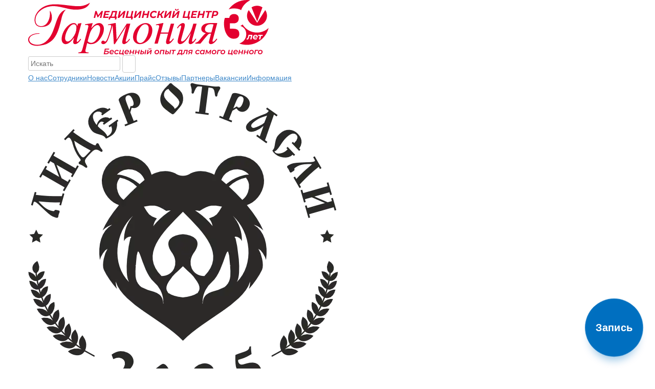

--- FILE ---
content_type: text/html; charset=utf-8
request_url: https://www.g-mc.ru/ekg-detyam
body_size: 20194
content:
<!DOCTYPE html>
<html lang="ru">
<head>
<meta name="viewport" content="width=device-width, initial-scale=1">
	<meta name="mailru-verification" content="ab365c79016b4aa7" />
    <meta http-equiv="X-UA-Compatible" content="IE=edge">
    <link rel="stylesheet" type="text/css" href="/application/themes/garmony/css/bootstrap-modified.css">
    <link href="/application/files/cache/css/garmony/main.css?v2.4.1" rel="stylesheet" type="text/css" media="all">    
<meta http-equiv="content-type" content="text/html; charset=UTF-8" />
<title>Сделать экг ребенку в Екатеринбурге платно - МЦ Гармония</title>
<meta name="description" content="В МЦ «Гармония» вы сможете сделать ЭКГ ребенку платно, без очередей и ожиданий направления от педиатра." />

<meta name="keywords" content="экг ребенку, экг ребенку Екатеринбург, сделать экг ребенку, экг ребенку платно, сделать экг ребенку в Екатеринбурге" />

<script type="text/javascript">
var CCM_DISPATCHER_FILENAME = '/index.php';var CCM_CID = 233;var CCM_EDIT_MODE = false;var CCM_ARRANGE_MODE = false;var CCM_IMAGE_PATH = "/concrete/images";
var CCM_TOOLS_PATH = "/index.php/tools/required";
var CCM_APPLICATION_URL = "https://www.g-mc.ru";
var CCM_REL = "";

</script>

    <style type="text/css">
        /*"Remove" a button at employee page*/
.HTMLBlock a[href="#questions"]{
    display:none;
}

/*Bigger image at employees page*/
#employee .img-responsive{
    min-width: 220px;
    max-width: 220px;
}
div.ccm-page #employee .ccm-block-page-list-page-entry-thumbnail{
    margin-right: 16px;
}
div.ccm-page #employee .ccm-block-page-list-page-entry-text{
    max-width: 375px;
}

/*Bigger specialist image*/
.spec img{
    margin: 0 0 8px;
    width: 100%;
}

/*Bigger image, once again, at specialist's page*/
@media only screen and (min-width:768px){
    div.ccm-page.page-type-employee .col-sm-5 img{
        width: 100%;
        height: auto;
        max-width: 100%;
    }
    div.ccm-page.page-type-employee .col-sm-5 a{
        width: 100%;
        text-align:center;
    }
}
@media only screen and (max-width:768px){
    /*.spec-top{*/
    /*    display:flex;*/
    /*    flex-direction:column;*/
    /*    align-items:center;*/
    /*}*/
    div.ccm-page.page-type-employee .col-sm-5 img{
        width: 240px;
        height: auto;
    }
    div.ccm-page.page-type-employee .col-sm-5 a{
        width: 240px;
        text-align:center;
    }
}    </style>

        <link rel="shortcut icon" href="https://www.g-mc.ru/application/files/4617/3142/5565/LOGO.svg" type="image/x-icon"/>
        <link rel="icon" href="https://www.g-mc.ru/application/files/4617/3142/5565/LOGO.svg" type="image/x-icon"/>
    <link href="/application/files/cache/css/49518e008c4588e2778952b885766f4408753c91.css" rel="stylesheet" type="text/css" media="all" data-source="/concrete/css/font-awesome.css /concrete/css/jquery-ui.css">
<script type="text/javascript" src="/concrete/js/jquery.js"></script>
<!--[if lt IE 9]><script type="text/javascript" src="/concrete/js/ie/html5-shiv.js"></script><![endif]-->
<!--[if lt IE 9]><script type="text/javascript" src="/concrete/js/ie/respond.js"></script><![endif]-->
<link href="/application/files/cache/css/b75de56a902101baadded6d3c1301d0e3f83771c.css" rel="stylesheet" type="text/css" media="all" data-source="/concrete/css/conversations.css /concrete/css/jquery-magnific-popup.css">

<meta property="og:title" content="Сделать экг ребенку в Екатеринбурге платно"/>
<meta property="og:description" content="В МЦ «Гармония» вы сможете сделать ЭКГ ребенку платно, без очередей и ожиданий направления от педиатра."/>
<meta property="og:type" content="website" />
<meta property="og:image" content="https://www.g-mc.ru/application/themes/garmony/images/socbanner.jpg" />
<meta property="og:image:alt" content="Сделать экг ребенку в Екатеринбурге платно" />
<meta property="og:site_name" content="Гармония"/>
<meta property="og:url" content="https://www.g-mc.ru/ekg-detyam"/>
<link rel="canonical" href="https://www.g-mc.ru/ekg-detyam" />

<script type="text/javascript" src="/application/js/jquery.maskedinput.min.js"></script>    <!-- <meta name="viewport" content="width=device-width, initial-scale=1.0"> -->
    <script>
        if (navigator.userAgent.match(/IEMobile\/10\.0/)) {
            var msViewportStyle = document.createElement('style')
            msViewportStyle.appendChild(
                document.createTextNode(
                    '@-ms-viewport{width:auto!important}'
                )
            )
            document.querySelector('head').appendChild(msViewportStyle)
        }
    </script>
		<link rel="alternate" media="only screen and (max-width: 640px)" href="https://m.g-mc.ru/ekg-detyam" />
<script src="https://medkarta.online/local/widgets/record/script.js" type="text/javascript" charset="windows-1251"></script>

<script type="text/javascript">
    $(function () {
                // $.datepicker.setDefaults($.datepicker.regional['ru']);
                $("#Question14_2_pub").datepicker({
                    dateFormat: "dd\/mm\/yy",
                    altFormat: "yy-mm-dd",
                    altField: "#Question14_2",
                    changeYear: true,
                    showAnim: 'fadeIn',minDate: +0,onClose: function(dateText, inst) {
                        if(dateText == "") {
                            var altField = $(inst.settings["altField"]);
                            if(altField.length) {
                                altField.val(dateText);
                            }
                        }
                    }
                }, $.datepicker.regional[ "ru" ]).datepicker( "setDate" , "" ); });
    </script>
    <script src="//code.jivo.ru/widget/SHiLi0Fedy" async></script>

<!-- Yandex.Metrika counter -->
<script type="text/javascript">
document.addEventListener('DOMContentLoaded',()=>{setTimeout(function(){
(function (d, w, c) {
    (w[c] = w[c] || []).push(function() {
        try {
            w.yaCounter21868924 = new Ya.Metrika({id:21868924,
                    webvisor:true,
                    clickmap:true,
                    trackLinks:true,
                    accurateTrackBounce:true});
        } catch(e) { }
    });

    var n = d.getElementsByTagName("script")[0],
        s = d.createElement("script"),
        f = function () { n.parentNode.insertBefore(s, n); };
    s.type = "text/javascript";
    s.async = true;
    s.src = (d.location.protocol == "https:" ? "https:" : "http:") + "//mc.yandex.ru/metrika/watch.js";

    if (w.opera == "[object Opera]") {
        d.addEventListener("DOMContentLoaded", f, false);
    } else { f(); }
})(document, window, "yandex_metrika_callbacks");
 },5000);});
</script>

<script type="text/javascript">

(window.Image ? (new Image()) : document.createElement('img')).src = location.protocol + '//vk.com/rtrg?r=lYripftJe0D6E2Itq*qKkcjaByrhPQcYv9tRtcq2yEdClRdr6BX2cvAR7gjmPHbT0yqUL9B0qeZM8dfb3DZJyz8ryV2Xqk0BQeDO2wqtAGipC*mhowUg5YbN35NVPaUPYhlYvrmf3mltUtQ0zGEXvwdZbZ3oYWcEZtDgOc4QEQE-';

</script>

<noscript><div><img src="//mc.yandex.ru/watch/21868924" style="position:absolute; left:-9999px;" alt="" /></div></noscript>
<!-- /Yandex.Metrika counter -->
</head>
<body>
<div class="ccm-page page-type-direction page-template-napravleniya ekg-detyam">
<style>
    div.ccm-page header{
        position: sticky;
        top: 0;
    }
    div.ccm-page .header-column-right{
        margin-top: 45px;
    }
    div.ccm-page .info-panel {
        padding-right: 190px;
    }
    div.ccm-page .main > .main-content .specialists .ccm-block-page-list-pages {
        display: grid;
        grid-template-columns: repeat(3, 1fr);
        gap: 20px;
    }
    div.ccm-page .main > .main-content .specialists > div > div.spec {
        width: 100%;
        float: none;
        margin: 0;
    }
    div.ccm-page .info-panel .close span {
        font-size: 30px;
        color: #fff;
        text-shadow: none;
        line-height: 1;
    }
    div.ccm-page .info-panel .close {
        opacity: .8;font-weight: 400;
    }
</style>
<header>
    <div class="container">
        <div class="row">
            <div class="logo">
                <a href="/" title="На главную страницу">                    <img src="/application/themes/garmony/images/logo.svg" alt="Медицинский центр Гармония">
                </a>                    <div class="search">
						

    <form action="https://www.g-mc.ru/poisk" method="get"><input name="search_paths[]" type="hidden" value="" /><input name="query" type="text" value="" placeholder="Искать" class="search-area" /> <input name="submit" type="submit" value="" class="btn btn-default ccm-search-block-submit" /></form>
                    </div>
            </div>
            <div class="header-right">
                <div class="navigation">
                    

    <nav><a href="https://www.g-mc.ru/o-nas" target="_self" class="">О нас</a><a href="https://www.g-mc.ru/sotrudniki" target="_self" class="">Сотрудники</a><a href="https://www.g-mc.ru/novosti" target="_self" class="">Новости</a><a href="https://www.g-mc.ru/akcii" target="_self" class="">Акции</a><a href="https://www.g-mc.ru/prajs-list" target="_self" class="">Прайс</a><a href="https://www.g-mc.ru/otzyvy" target="_self" class="">Отзывы</a><a href="https://www.g-mc.ru/nashi-partnery" target="_self" class="">Партнеры</a><a href="https://www.g-mc.ru/vakansii" target="_self" class="">Вакансии</a><a href="https://www.g-mc.ru/informaciya" target="_self" class="">Информация</a></nav>
                </div>
                <div class="header-column-left">    
                    <div class="badges">
                        <img src="/application/themes/garmony/images/leader_image.webp" alt="Медицинский центр Гармония">
                        <img src="/application/themes/garmony/images/badge-2-new.png" alt="100 лучших медицинских организаций">
                        <img src="/application/themes/garmony/images/badge3.png" alt="Частная клиника Гармония">
                        <img src="/application/themes/garmony/images/badge4.png" alt="Частная клиника в Екатеринбурге">
                    </div>
                </div>
                <div class="header-column-right">
                    <div class="worktime">
                        <a class="button" href="/grafik-raboty">Наши филиалы</a>
                    </div>
                    <div class="phone-number">
                        <a href="tel:+73432546666" style="text-decoration: none;color:#be1f2e;">(343) <span>254 66 66</span></a><br>
                        <!-- <a href="tel:+73432351555" style="text-decoration: none;color:#be1f2e;"><span>235 15 55</span></a><br> -->
                        <!-- <a href="tel:+73432047375" style="text-decoration: none;color:#be1f2e;"><span>204 73 75</span></a> -->
                    </div>
                    <div class="request">
                        <small>
                            Заказать обратный звонок
                        </small>
                        <a data-dialog="modal" href="#callme"></a>
                        <div id="callme" class="dialog" title="Заказать звонок">
                            

    
<div id="formblock358578" class="ccm-block-type-form">
<form enctype="multipart/form-data" class="form-stacked miniSurveyView" id="miniSurveyView358578" method="post" action="https://www.g-mc.ru/ekg-detyam/submit_form/358578#formblock358578">

	

	<div class="fields">

					<div class="form-group field field-text ">
				<label class="control-label" for="Question5">
					Ваше имя                    				</label>
				<input name="Question5" id="Question5" class="form-control" type="text" value="" required/>			</div>
					<div class="form-group field field-telephone ">
				<label class="control-label" for="Question6">
					Контактный телефон                    				</label>
				<input placeholder="+7 (___) ___-__-__" name="Question6" id="Question6" class="form-control question_69714d2497992" type="tel" value="" /><script>$(".question_69714d2497992").mask("+7 (999) 999-99-99");</script>			</div>
					<div class="form-group field field-checkboxlist ">
				<label class="control-label" for="Question19">
					                    				</label>
				<div class="checkboxList">
  <div class="checkbox"><label><input name="Question19_0" type="checkbox" value="Я подтверждаю, что ознакомлен и согласен на <a href='/download_file/view/2339/167' target='_blank'>обработку моих персональных данных</a>" checked /> <span>Я подтверждаю, что ознакомлен и согласен на <a href='/download_file/view/2339/167' target='_blank'>обработку моих персональных данных</a></span></label></div>
</div>			</div>
		
	</div><!-- .fields -->

	
	<div class="form-actions">
		<input type="submit" name="Submit" class="btn btn-primary" value="Отправить" />
	</div>

	<input name="qsID" type="hidden" value="1458735483" />
	<input name="pURI" type="hidden" value="" />

</form>
</div><!-- .formblock -->

                        </div>
                    </div>
                </div>
            </div>
        </div>
    </div>
</header>
<style>
    .js-medkarta-online{
        position: fixed;
        z-index: 999999995;
        bottom: 32px;
        right: 32px;
        display: flex;
        justify-content: center;
        align-items: center;
        width: 96px;
        height: 96px;
        cursor: pointer;
        border-radius: 50%;
        font-family: Inter, sans-serif;
        text-align: center;
        color: #FFFFFF;
        letter-spacing: 0.15px;
        font-weight: 600;
        font-size: 20px;
        line-height: 130%;
        box-shadow: 0 16px 16px #0070c060;
        background-color: #0070c0;
        border:none;
    }
    .js-medkarta-online::before{
        display:block;
        content: '';
        position: absolute;
        z-index: -1;
        left: 0;
        bottom: 0;
        height: 100%;
        width: 100%;
        cursor: pointer;
        border-radius: 50%;
        background-color: #0070c0;
        animation-iteration-count: infinite;
        animation-name: pulse-animated-circle;
        animation-duration: 2.8s;
    }
    .js-medkarta-online::after{
        display:block;
        content: '';
        position: absolute;
        z-index: -1;
        left: 0;
        bottom: 0;
        height: 100%;
        width: 100%;
        cursor: pointer;
        border-radius: 50%;
        background-color: #0070c0;
        animation-iteration-count: infinite;
        animation-name: pulse-circle;
        animation-duration: 2.8s;
    }
    @keyframes pulse-circle {
        60% {
            opacity: 0;
            transform: scale(1);
        }
        75% {
            opacity: 0.5;
            transform: scale(1.1);
        }
        90% {
            opacity: 0;
            transform: scale(1.4);
        }
        100% {
            opacity: 0;
            transform: scale(1);
        }
    }
    @keyframes pulse-animated-circle {
        0% {
            transform: scale(1);
        }
        10% {
            transform: scale(1);
        }
        50% {
            transform: scale(1.2);
        }
        100% {
            transform: scale(1);
        }
    }
</style>
<!-- <div id="medflexRoundWidgetData" data-src="https://booking.medflex.ru/?user=6d5ddfa3aac8a847c120214085bbe5ae&isRoundWidget=true"></div> <script defer src="https://booking.medflex.ru/components/round/round_widget_button.js" charset="utf-8"></script> -->
<script>
  MedkartaOnlineRecord.init(
    {
      guid: '{712073D6-4166-4649-B08F-EDAE7794B9D3}',
      buttonClass: 'js-medkarta-online',
      buttonText: 'Запись на прием',
      buttonType: 'none',
      firstScreen: 'employees',
    }
  );
</script>
<button class="js-medkarta-online">Запись</button>

<section id="choose-direction" class="container">
	<div class="row">
		<div class="col-xs-12">
			<div class="all-dir">
				<a href="#">Выбрать направление деятельности</a>
			</div>
		</div>
	</div>
</section>

<section id="directions" class="container">
	<nav class="dir-name">
		<ul>
			<li><a href="#adults">Для взрослых</a></li>
			<li><a href="#children">Для детей</a></li>
			<li><a href="#proffesional">Для профессионалов</a></li>
		</ul>
	</nav>
	<div id="adults" class="cf tab">
	    

    

<div class="row">

    
        <div class="nav-item col-xs-3">

                        	<a href="https://www.g-mc.ru/kompleksnye-programmy" target="_self">Чекапы здоровья</a>
                    
        </div>
        

	
        <div class="nav-item col-xs-3">

                        	<a href="https://www.g-mc.ru/semejnoe-otdelenie" target="_self">Семейное отделение</a>
                    
        </div>
        

	
        <div class="nav-item col-xs-3">

                        	<a href="https://www.g-mc.ru/esteticheskaya-ginekologiya" target="_self">Эстетическая гинекология</a>
                    
        </div>
        

	
        <div class="nav-item col-xs-3">

                        	<a href="https://www.g-mc.ru/distancionnaya-konsultaciya-vracha" target="_self">Дистанционная консультация врача</a>
                    
        </div>
        

	
        <div class="nav-item col-xs-3">

                        	<a href="https://www.g-mc.ru/allergologiya-immunologiya" target="_self">Аллергология-иммунология</a>
                    
        </div>
        

	
        <div class="nav-item col-xs-3">

                        	<a href="https://www.g-mc.ru/androlog" target="_self">Андрология</a>
                    
        </div>
        

	
        <div class="nav-item col-xs-3">

                        	<a href="https://www.g-mc.ru/vedenie-beremennosti" target="_self">Ведение беременности</a>
                    
        </div>
        

	
        <div class="nav-item col-xs-3">

                        	<a href="https://www.g-mc.ru/vrt-eko" target="_self">Вспомогательные репродуктивные технологии (ЭКО), ЭКО по ОМС</a>
                    
        </div>
        

	
        <div class="nav-item col-xs-3">

                        	<a href="https://www.g-mc.ru/gastroenterologiya-i-endoskopiya" target="_self">Гастроэнтерология и эндоскопия</a>
                    
        </div>
        

	
        <div class="nav-item col-xs-3">

                        	<a href="https://www.g-mc.ru/ginekologicheskie-operacii" target="_self">Гинекологические операции</a>
                    
        </div>
        

	
        <div class="nav-item col-xs-3">

                        	<a href="https://www.g-mc.ru/gisteroskopiya" target="_self">Гистероскопия</a>
                    
        </div>
        

	
        <div class="nav-item col-xs-3">

                        	<a href="https://www.g-mc.ru/ginekologiya" target="_self">Гинекология</a>
                    
        </div>
        

	
        <div class="nav-item col-xs-3">

                        	<a href="https://www.g-mc.ru/ginekolog-endokrinolog" target="_self">Гинеколог-эндокринолог</a>
                    
        </div>
        

	
        <div class="nav-item col-xs-3">

                        	<a href="https://www.g-mc.ru/laboratornaya-sluzhba" target="_self">Лабораторная служба</a>
                    
        </div>
        

	
        <div class="nav-item col-xs-3">

                        	<a href="https://www.g-mc.ru/geriatriya" target="_self">Гериатрия</a>
                    
        </div>
        

	
        <div class="nav-item col-xs-3">

                        	<a href="https://www.g-mc.ru/dnevnoj-stacionar" target="_self">Дневной стационар</a>
                    
        </div>
        

	
        <div class="nav-item col-xs-3">

                        	<a href="https://www.g-mc.ru/iglorefleksoterapiya" target="_self">Иглорефлексотерапия</a>
                    
        </div>
        

	
        <div class="nav-item col-xs-3">

                        	<a href="https://www.g-mc.ru/kardiolog" target="_self">Кардиология</a>
                    
        </div>
        

	
        <div class="nav-item col-xs-3">

                        	<a href="https://www.g-mc.ru/kolonoskopiya" target="_self">Колоноскопия</a>
                    
        </div>
        

	
        <div class="nav-item col-xs-3">

                        	<a href="https://www.g-mc.ru/kosmetologiya-i-dermatologiya" target="_self">Косметология и дерматология</a>
                    
        </div>
        

	
        <div class="nav-item col-xs-3">

                        	<a href="https://www.g-mc.ru/mammolog" target="_self">Маммолог</a>
                    
        </div>
        

	
        <div class="nav-item col-xs-3">

                        	<a href="https://www.g-mc.ru/massazh" target="_self">Массаж</a>
                    
        </div>
        

	
        <div class="nav-item col-xs-3">

                        	<a href="https://www.g-mc.ru/nevrolog" target="_self">Неврология</a>
                    
        </div>
        

	
        <div class="nav-item col-xs-3">

                        	<a href="https://www.g-mc.ru/ozonoterapiya" target="_self">Озонотерапия</a>
                    
        </div>
        

	
        <div class="nav-item col-xs-3">

                        	<a href="https://www.g-mc.ru/onkologiya" target="_self">Онкология</a>
                    
        </div>
        

	
        <div class="nav-item col-xs-3">

                        	<a href="https://www.g-mc.ru/operacii-na-molochnoj-zheleze" target="_self">Операции на молочной железе</a>
                    
        </div>
        

	
        <div class="nav-item col-xs-3">

                        	<a href="https://www.g-mc.ru/otorinolaringolog" target="_self">Оториноларингология</a>
                    
        </div>
        

	
        <div class="nav-item col-xs-3">

                        	<a href="https://www.g-mc.ru/oformlenie-sanatorno-kurortnyh-kart" target="_self">Оформление санаторно-курортных карт</a>
                    
        </div>
        

	
        <div class="nav-item col-xs-3">

                        	<a href="https://www.g-mc.ru/oftalmolog" target="_self">Офтальмология</a>
                    
        </div>
        

	
        <div class="nav-item col-xs-3">

                        	<a href="https://www.g-mc.ru/proktolog" target="_self">Проктология</a>
                    
        </div>
        

	
        <div class="nav-item col-xs-3">

                        	<a href="https://www.g-mc.ru/procedurnyj-kabinet" target="_self">Процедурный кабинет</a>
                    
        </div>
        

	
        <div class="nav-item col-xs-3">

                        	<a href="https://www.g-mc.ru/psihoterapevt" target="_self">Психотерапия и психиатрия</a>
                    
        </div>
        

	
        <div class="nav-item col-xs-3">

                        	<a href="https://www.g-mc.ru/plasticheskaya-hirurgiya" target="_self">Пластическая хирургия</a>
                    
        </div>
        

	
        <div class="nav-item col-xs-3">

                        	<a href="https://www.g-mc.ru/pulmonolog" target="_self">Пульмонология</a>
                    
        </div>
        

	
        <div class="nav-item col-xs-3">

                        	<a href="https://www.g-mc.ru/rentgenografiya" target="_self">Рентген и маммография</a>
                    
        </div>
        

	
        <div class="nav-item col-xs-3">

                        	<a href="https://www.g-mc.ru/seksolog" target="_self">Сексология</a>
                    
        </div>
        

	
        <div class="nav-item col-xs-3">

                        	<a href="https://www.g-mc.ru/specializirovannye-priemy" target="_self">Специализированные приемы</a>
                    
        </div>
        

	
        <div class="nav-item col-xs-3">

                        	<a href="https://www.g-mc.ru/sosudistaya-hirurgiya" target="_self">Сосудистая хирургия</a>
                    
        </div>
        

	
        <div class="nav-item col-xs-3">

                        	<a href="https://www.g-mc.ru/terapevt" target="_self">Терапия</a>
                    
        </div>
        

	
        <div class="nav-item col-xs-3">

                        	<a href="https://www.g-mc.ru/uzi" target="_self">УЗИ</a>
                    
        </div>
        

	
        <div class="nav-item col-xs-3">

                        	<a href="https://www.g-mc.ru/urologicheskie-operacii" target="_self">Урологические операции</a>
                    
        </div>
        

	
        <div class="nav-item col-xs-3">

                        	<a href="https://www.g-mc.ru/urolog" target="_self">Урология</a>
                    
        </div>
        

	
        <div class="nav-item col-xs-3">

                        	<a href="https://www.g-mc.ru/fizioterapiya" target="_self">Физиотерапия</a>
                    
        </div>
        

	
        <div class="nav-item col-xs-3">

                        	<a href="https://www.g-mc.ru/hirurg" target="_self">Хирургия</a>
                    
        </div>
        

	
        <div class="nav-item col-xs-3">

                        	<a href="https://www.g-mc.ru/endokrinolog" target="_self">Эндокринология</a>
                    
        </div>
        

	
        <div class="nav-item col-xs-3">

                        	<a href="https://www.g-mc.ru/girudoterapiya" target="_self">Гирудотерапия</a>
                    
        </div>
        

	
        <div class="nav-item col-xs-3">

                        	<a href="https://www.g-mc.ru/reabilitaciya-posle-covid-19" target="_self">Реабилитация после COVID-19</a>
                    
        </div>
        

	
        <div class="nav-item col-xs-3">

                        	<a href="https://www.g-mc.ru/revmatologiya" target="_self">Ревматология</a>
                    
        </div>
        

	
        <div class="nav-item col-xs-3">

                        	<a href="https://www.g-mc.ru/travmatologiya-i-ortopediya" target="_self">Травматология и ортопедия</a>
                    
        </div>
        

	

    <div class="clearfix"></div>
    <div class="show-all-dir">
        <a class="button" href="#">Показать все направления</a>
    </div>
    <div class="hide-all-dir">
        <a class="button" href="#">Скрыть направления</a>
    </div>

</div><!-- end .ccm-block-page-list -->




	</div>
	<div id="children" class="cf tab">
	    

    

<div class="row">

    
        <div class="nav-item col-xs-3">

                        	<a href="https://www.g-mc.ru/semejnoe-otdelenie" target="_self">Семейное отделение</a>
                    
        </div>
        

	
        <div class="nav-item col-xs-3">

                        	<a href="https://www.g-mc.ru/distancionnaya-konsultaciya-vracha-1" target="_self">Консультация врача дистанционно</a>
                    
        </div>
        

	
        <div class="nav-item col-xs-3">

                        	<a href="https://www.g-mc.ru/priem-detskogo-specialista-na-domu" target="_self">Вызов педиатра на дом</a>
                    
        </div>
        

	
        <div class="nav-item col-xs-3">

                        	<a href="https://www.g-mc.ru/allergolog-immunolog-detskij" target="_self">Аллергология-иммунология детская</a>
                    
        </div>
        

	
        <div class="nav-item col-xs-3">

                        	<a href="https://www.g-mc.ru/analizy-detyam" target="_self">Анализы детям</a>
                    
        </div>
        

	
        <div class="nav-item col-xs-3">

                        	<a href="https://www.g-mc.ru/vakcinaciya" target="_self">Вакцинация</a>
                    
        </div>
        

	
        <div class="nav-item col-xs-3">

                        	<a href="https://www.g-mc.ru/gastroenterolog-detskij" target="_self">Гастроэнтеролог детский</a>
                    
        </div>
        

	
        <div class="nav-item col-xs-3">

                        	<a href="https://www.g-mc.ru/ginekolog-detskij" target="_self">Гинекология детская</a>
                    
        </div>
        

	
        <div class="nav-item col-xs-3">

                        	<a href="https://www.g-mc.ru/dermatolog-detskij" target="_self">Дерматология детская</a>
                    
        </div>
        

	
        <div class="nav-item col-xs-3">

                        	<a href="https://www.g-mc.ru/kardiolog-detskij" target="_self">Кардиология детская</a>
                    
        </div>
        

	
        <div class="nav-item col-xs-3">

                        	<a href="https://www.g-mc.ru/massazh-detskij" target="_self">Массаж детский</a>
                    
        </div>
        

	
        <div class="nav-item col-xs-3">

                        	<a href="https://www.g-mc.ru/nevrolog-detskij" target="_self">Неврология детская</a>
                    
        </div>
        

	
        <div class="nav-item col-xs-3">

                        	<a href="https://www.g-mc.ru/lor-detskij" target="_self">Оториноларингология детская</a>
                    
        </div>
        

	
        <div class="nav-item col-xs-3">

                        	<a href="https://www.g-mc.ru/okulist-detskij" target="_self">Офтальмология детская</a>
                    
        </div>
        

	
        <div class="nav-item col-xs-3">

                        	<a href="https://www.g-mc.ru/patronazh-novorozhdennyh-na-domu" target="_self">Патронаж новорожденных на дому</a>
                    
        </div>
        

	
        <div class="nav-item col-xs-3">

                        	<a href="https://www.g-mc.ru/pediatr" target="_self">Педиатрия</a>
                    
        </div>
        

	
        <div class="nav-item col-xs-3">

                        	<a href="https://www.g-mc.ru/programmy-nablyudeniya-detej" target="_self">Программы наблюдения детей</a>
                    
        </div>
        

	
        <div class="nav-item col-xs-3">

                        	<a href="https://www.g-mc.ru/detskaya-pulmonologiya" target="_self">Пульмонология детская</a>
                    
        </div>
        

	
        <div class="nav-item col-xs-3">

                        	<a href="https://www.g-mc.ru/rentgen-detyam" target="_self">Рентген детям</a>
                    
        </div>
        

	
        <div class="nav-item col-xs-3">

                        	<a href="https://www.g-mc.ru/uzi-detyam" target="_self">УЗИ детям</a>
                    
        </div>
        

	
        <div class="nav-item col-xs-3">

                        	<a href="https://www.g-mc.ru/fizio" target="_self">Физиотерапия</a>
                    
        </div>
        

	
        <div class="nav-item col-xs-3">

                        	<a href="https://www.g-mc.ru/hirurg-detskij" target="_self">Хирургия детская</a>
                    
        </div>
        

	
        <div class="nav-item col-xs-3">

                        	<span>ЭКГ детям</span>
                    
        </div>
        

	
        <div class="nav-item col-xs-3">

                        	<a href="https://www.g-mc.ru/detskij-endokrinolog" target="_self">Эндокринология детская</a>
                    
        </div>
        

	
        <div class="nav-item col-xs-3">

                        	<a href="https://www.g-mc.ru/eeg-golovnogo-mozga" target="_self">ЭЭГ головного мозга</a>
                    
        </div>
        

	
        <div class="nav-item col-xs-3">

                        	<a href="https://www.g-mc.ru/urologiya-detskaya" target="_self">Урология детская</a>
                    
        </div>
        

	

    <div class="clearfix"></div>
    <div class="show-all-dir">
        <a class="button" href="#">Показать все направления</a>
    </div>
    <div class="hide-all-dir">
        <a class="button" href="#">Скрыть направления</a>
    </div>

</div><!-- end .ccm-block-page-list -->




	</div>
	<div id="proffesional" class="cf tab">
	    

    

<div class="row">

    
        <div class="nav-item col-xs-3">

                        	<a href="https://www.g-mc.ru/androflor-kompleksnoe-issledovanie-mikroflory-urogenitalnogo-trakta-muzhchin" target="_self">Андрофлор - комплексное исследование микрофлоры урогенитального тракта мужчин</a>
                    
        </div>
        

	
        <div class="nav-item col-xs-3">

                        	<a href="https://www.g-mc.ru/mikrobiocenoz-vlagalisha-vo-vremya-beremennosti" target="_self">Микробиоценоз влагалища во время беременности</a>
                    
        </div>
        

	
        <div class="nav-item col-xs-3">

                        	<a href="https://www.g-mc.ru/mikrobiom-cheloveka" target="_self">Микробиом человека</a>
                    
        </div>
        

	
        <div class="nav-item col-xs-3">

                        	<a href="https://www.g-mc.ru/diagnostiki-vpch" target="_self">Диагностика ВПЧ и ВПЧ-ассоциированных заболеваний шейки матки</a>
                    
        </div>
        

	
        <div class="nav-item col-xs-3">

                        	<a href="https://www.g-mc.ru/shejka-matki-profilaktiki-raka" target="_self">Доброкачественные и предраковые  заболевания шейки матки с позиции профилактики рака</a>
                    
        </div>
        

	
        <div class="nav-item col-xs-3">

                        	<a href="https://www.g-mc.ru/immunokvanteks-pamyatka-dlya-specialis" target="_self">ИммуноКвантэкс. Памятка для специалистов</a>
                    
        </div>
        

	
        <div class="nav-item col-xs-3">

                        	<a href="https://www.g-mc.ru/mikrobiocenoz-vlagalisha-s-tochki-zreniya-pcr-v-realnom-vremeni-vozmozhnosti-korrekcii" target="_self">Микробиоценоз влагалища с точки зрения ПЦР в реальном времени. Возможности коррекции дисбиотических нарушений влагалища</a>
                    
        </div>
        

	
        <div class="nav-item col-xs-3">

                        	<a href="https://www.g-mc.ru/zapusheno-issledovanie-na-onkobelok-r16-ink4a" target="_self">Запущено исследование на Онкобелок р16 INK4a</a>
                    
        </div>
        

	
        <div class="nav-item col-xs-3">

                        	<a href="https://www.g-mc.ru/analiz-rasprostranennosti-i-virusnoj-nagruzki-razlichnyh-tipov-vpch-v-regionah-rf" target="_self">Анализ распространенности и вирусной нагрузки различных типов ВПЧ в регионах РФ</a>
                    
        </div>
        

	
        <div class="nav-item col-xs-3">

                        	<a href="https://www.g-mc.ru/prognozirovanie-prezhdevremennyh-rodov-na-osnovanii-issledovaniya-mikrobioty-vlagalisha-metodom-pcr-v-realnom-vremeni-v-pervom-t" target="_self">Прогнозирование преждевременных родов на основании исследования микробиоты влагалища методом ПЦР в реальном времени в первом триместре беременности</a>
                    
        </div>
        

	
        <div class="nav-item col-xs-3">

                        	<a href="https://www.g-mc.ru/ozonoterapiya-1" target="_self">Озонотерапия в Екатеринбурге</a>
                    
        </div>
        

	
        <div class="nav-item col-xs-3">

                        	<a href="https://www.g-mc.ru/novyj-sposob-bystrogo-i-dostovernogo-vyyavlenie-vozbuditelej-infekcionno-vospalitelnoj-patologii-uzhe-dostupen" target="_self">БакСкрин и БакРезиста - новый способ быстрого и достоверного выявления возбудителей инфекционно-воспалительной патологии</a>
                    
        </div>
        

	
        <div class="nav-item col-xs-3">

                        	<a href="https://www.g-mc.ru/novyj-sposob-bystrogo-i-dostovernogo-vyyavlenie-vozbuditelej-mikozov-vyzvannyh-drozhzhevymi-gribami-rodov-candida-malassezia-sac" target="_self">Новый способ быстрого и достоверного выявление возбудителей микозов, вызванных дрожжевыми грибами родов Candida,  Malassezia, Saccharomyces и Debaryomyces</a>
                    
        </div>
        

	
        <div class="nav-item col-xs-3">

                        	<a href="https://www.g-mc.ru/mikrobiota-vlagalisha-vozmozhnosti-korrekcii-disbioticheskih-sostoyanij" target="_self">Микробиота влагалища. Возможности коррекции дисбиотических состояний</a>
                    
        </div>
        

	

    <div class="clearfix"></div>
    <div class="show-all-dir">
        <a class="button" href="#">Показать все направления</a>
    </div>
    <div class="hide-all-dir">
        <a class="button" href="#">Скрыть направления</a>
    </div>

</div><!-- end .ccm-block-page-list -->




	</div>
</section>
<section id="sitemap" class="container">
	<div class="row">
		<div class="col-xs-12">
					</div>
	</div>
</section>

<section class="main container">

		<aside class="adr">
		<div class="registration">
			<div class="title">Записаться на прием</div>
			

    
<div id="formblock339238" class="ccm-block-type-form main-form">
<form enctype="multipart/form-data" class="form-stacked miniSurveyView" id="miniSurveyView339238" method="post" action="https://www.g-mc.ru/ekg-detyam/submit_form/339238#formblock339238"
	onsubmit="yaCounter21868924.reachGoal('Запись на прием'); return true;">

	

	<div class="fields">

					<div class="form-group field field-select ">
				<label class="control-label" for="Question26">
					Услуга				</label>
				<select class="form-control" name="Question26" id="Question26" ><option value="" selected="selected">----</option><option >Ведение беременности</option><option >Детское отделение</option><option >Косметология</option><option >Массаж</option><option >Медицинские анализы</option><option >Прием врача</option><option >Рентген и маммография</option><option >УЗИ, 4D УЗИ</option><option >Физиолечение</option><option >ФГС, колоноскопия</option><option >ЭКО</option><option >Другая услуга</option></select>			</div>
					<div class="form-group field field-date ">
				<label class="control-label" for="Question14">
					Дата и время визита				</label>
				<div><span class="ccm-input-date-wrapper" id="Question14_1_dw"><input id="Question14_1_pub" class="form-control ccm-input-date"  /><input id="Question14_1" name="Question14" type="hidden"  /></span></div><script type="text/javascript">$(function () {
                $("#Question14_1_pub").datepicker({
                    dateFormat: "dd\/mm\/yy",
                    altFormat: "yy-mm-dd",
                    altField: "#Question14_1",
                    changeYear: true,
                    showAnim: 'fadeIn',minDate: +0,onClose: function(dateText, inst) {
                        if(dateText == "") {
                            var altField = $(inst.settings["altField"]);
                            if(altField.length) {
                                altField.val(dateText);
                            }
                        }
                    }
                }).datepicker( "setDate" , "" ); });</script>			</div>
					<div class="form-group field field-select ">
				<label class="control-label hide__mobile" for="Question15">
									</label>
				<select class="form-control" name="Question15" id="Question15" ><option value="" selected="selected">----</option><option >c 8:00 до 15:00</option><option >c 15:00 до 20:00</option></select>			</div>
					<div class="form-group field field-text ">
				<label class="control-label" for="Question16">
					Ваше ФИО				</label>
				<input name="Question16" id="Question16" class="form-control" type="text" value="" required/>			</div>
					<div class="form-group field field-telephone ">
				<label class="control-label" for="Question17">
					Контактный телефон				</label>
				<input placeholder="+7 (___) ___-__-__" name="Question17" id="Question17" class="form-control question_69714d24aac91" type="tel" value="" /><script>$(".question_69714d24aac91").mask("+7 (999) 999-99-99");</script>			</div>
					<div class="form-group field field-checkboxlist ">
				<label class="control-label hide__mobile" for="Question18">
									</label>
				<div class="checkboxList">
  <div class="checkbox"><label><input name="Question18_0" type="checkbox" value="Я подтверждаю, что ознакомлен и согласен на <a href='/download_file/view/2339/167' target='_blank'>обработку моих персональных данных</a>" checked /> <span>Я подтверждаю, что ознакомлен и согласен на <a href='/download_file/view/2339/167' target='_blank'>обработку моих персональных данных</a></span></label></div>
</div>			</div>
		
	</div><!-- .fields -->

		<div class="captcha"></div>

	<div class="form-actions">
		<input id="submit339238" type="submit" name="Submit" class="btn btn-primary" value="Отправить" />
	</div>

	<input name="qsID" type="hidden" value="1472018873" />
	<input name="pURI" type="hidden" value="" />

</form>
</div><!-- .formblock -->

		</div>
		<div class="address">
			

    
<div id="HTMLBlock33" class="HTMLBlock">
<div class="title">
	<div><img src="/application/themes/garmony/images/logoadr.png" alt=""></div>
	<div>Наши адреса</div>
</div></div>


    <p><strong><br></strong></p><ul>
	<li>г. Екатеринбург, ул. Тверитина, 41 <strong>Скоро открытие!</strong></li></ul><p><strong></strong></p><ul><li><hr>г. Екатеринбург, ул. Тверитина, 16 <a href="/tveritina-3d-tur">3D тур</a>
	<hr></li>
	<li>г. Екатеринбург, ул. Родонитовая, 1
	<hr></li>
	<li>г. Екатеринбург, ул. Черепанова, 28 <a href="/cherepanova-3d-tur">3D тур</a>
	<hr></li>
	<li>г. Екатеринбург, ул. Сыромолотова, 12
	<hr></li>
	<li>г. Екатеринбург, ул. Бардина, 31
	<hr></li>
	<li>г. Екатеринбург, ул. Советская, 42 <a href="/sovetskaya-3d-tur">3D тур</a>
	<hr></li>
	<li>г. Екатеринбург, ул. Фурманова, 30 <br>(пункт приема анализов)
	<hr></li>
	<li>г. Екатеринбург, ул. Репина, 52 <a href="/repina-3d-tur">3D тур</a>
	<hr></li>
	<li>г. Екатеринбург, ул. Академика Парина, 43<strong><em> </em></strong><a href="/akademika-parina-3d-tur">3D тур</a></li>
</ul>
		</div>

		

    
<div id="HTMLBlock134477" class="HTMLBlock">
<div class="links-calls">
	<div>
	    <a class="norm-link" href="/shema-proezda">Схема проезда</a> <i class="fa fa-long-arrow-right"></i>
	</div>
	<div>
	    <a class="norm-link" href="/grafik-raboty#sitemap">График работы филиалов</a> <i class="fa fa-long-arrow-right"></i>
	</div>
	<div>
	    <a class="norm-link" href="/gallery">Фотогалерея</a> <i class="fa fa-long-arrow-right"></i>
	</div>
	<div>
		<div class="phone-number">
			(343) <span>254 66 66</span>
		</div>
		<small>единая справочная служба</small>
	</div>
</div>

		</div>
		<small class="countcall">Звонков: 0</small>

		
		<div class="rss cf">
			<p>Впишите свой e-mail и будьте в курсе наших новостей и акций:</p>
			<form action="/tools/subscribe/add" onsubmit="yaCounter21868924.reachGoal('Подписаться'); return true;">
				<input type="text" name="name" placeholder="ваше имя">
				<input type="text" name="email" placeholder="ваш e-mail">
				<p><input name="type[]" value="women" type="checkbox"> Рассылка для женщин</p>
				<p><input name="type[]" value="men" type="checkbox"> Рассылка для мужчин</p>
				<p><input name="type[]" value="doctor" type="checkbox"> Рассылка для врачей</p>
				<input name="accepted" type="checkbox" value="0" checked="false"> Я подтверждаюg, что ознакомлен и согласен на <a href='/download_file/view/2339/167' target='_blank'>обработку моих персональных данных</a></p>
				<button class="button">Подписаться</button>
				<input type="hidden" name="ccm_token" value="1769032996:11214ee0583c51854c6e6633bbbecf5b" />			</form>
		</div>
	</aside>	
	<div class="main-content">
	
		<div id="direction" class="description">
			<nav class="tabs">
				<ul>
					<li><a href="#mainInformation">ЭКГ детям</a></li>
					<li><a href="#questions">Вопросы</a></li>
					<li class="disable"><a href="#materials" onclick="return location.href = this.getAttribute('href');">Полезно знать</a></li>
				</ul>
			</nav>
			<div class="tab" id="mainInformation">
				

    <h1 class="page-title">ЭКГ ребенку: обследуйте сердце своего малыша!</h1>

		
				

    <p data-redactor-inserted-image="true">ЭКГ ребенка – сеанс электрокардиографии регистрирует электрическую активность сердечной мышцы маленького пациента. Эта процедура проводится с самого рождения. Данные записываются с учетом определенного промежутка времени, после чего расшифровываются врачом-кардиологом.</p><p>Для каждого детского возраста существуют свои особенности исследования сердца. Так, критерии новорожденных уже не будут являться нормой для годовалых детей, нормальная работа сердца трехлетнего ребенка существенно отличается от работы сердца детей подросткового возраста. Обо всех особенностях развития вашего ребенка расскажет врач.</p><h2>Где сделать ЭКГ ребенку в Екатеринбурге?</h2><p>В МЦ «Гармония» вы сможете сделать ребенку кардиограмму без функциональных проб или ЭКГ с функциональными пробами (с физической нагрузкой). Расшифровку результатов кардиограммы проводят опытные специалисты детского отделения.</p><p>Перед проведением исследования для маленького пациента нет никаких ограничений или особенного режима. </p><h2>Почему так важно сделать ЭКГ ребенку</h2><p>Регистрация электрокардиограммы (ЭКГ) является наиболее важным этапом выявления различного рода заболеваний детского организма на первоначальных этапах. Сделать ЭКГ ребенку нужно, в первую очередь, с профилактической целью даже если какие-то явные симптомы заболевания сердца отсутствуют. </p><p>У нас можно сделать ЭКГ ребенку платно<span class="redactor-invisible-space"> в комфортной обстановке, без очередей и ожидания, в любое удобное время. </span></p><p>Всегда готовы помочь с обследованием сердца вашего ребенка, а вы, в свою очередь,  потратите на здоровье малыша - проведение кардиограммы - всего несколько минут!</p><p><br></p><p><strong>Обратите внимание! </strong>Для некоторых видов исследования требуется направление лечащего врача. Получить направление можно у специалистов МЦ "Гармония".  </p>


    

<div class="ccm-block-page-list-wrapper">

    
    
    <div class="ccm-block-page-list-pages">

        </div>

            <!-- <div class="ccm-block-page-list-no-pages">Услуги пока не были добавлены</div> -->
    
</div><!-- end .ccm-block-page-list -->






    
<div class="prices">

    <div class="subtitle">
        Цены    </div>

    <ul class="item"><li><span>Детское отделение</span><ul class="item"><li><span>Функциональная и ультразвуковая диагностики</span><ul class="item"><li><span>Функциональная диагностика</span><ul class="item"><li class="last"><div class="titles"><span>Наименование услуг:</span><span>Стоимость в рублях:</span></div><span>ЭКГ (электрокардиография) детям до года, без функциональных проб. Для ясельной или школьной комиссии А05.10.006</span><ul class="item last"><li class="price test3">910-00</li></ul></li><li class="last"><div class="titles"><span>Наименование услуг:</span><span>Стоимость в рублях:</span></div><span>ЭКГ с функциональными пробами детям А05.10.006</span><ul class="item last"><li class="price test3">1 150-00</li></ul></li></ul></li></ul></li></ul></li></ul>
</div>



    

<div class="specialists">

            <div class="subtitle">Специалисты</div>
    
    
    <div class="ccm-block-page-list-pages">

    
        <div class="spec">

                    <figure>
                <picture><!--[if IE 9]><video style='display: none;'><![endif]--><source srcset="https://www.g-mc.ru/application/files/4817/5758/6385/ShulginaO.V..png" media="(min-width: 900px)" class="img-responsive"><source srcset="https://www.g-mc.ru/application/files/4817/5758/6385/ShulginaO.V..png" media="(min-width: 768px)" class="img-responsive"><source srcset="https://www.g-mc.ru/application/files/4817/5758/6385/ShulginaO.V..png" class="img-responsive"><!--[if IE 9]></video><![endif]--><img src="https://www.g-mc.ru/application/files/4817/5758/6385/ShulginaO.V..png" alt="#" class="img-responsive"></picture>
                                                            <figcaption><a href="https://www.g-mc.ru/sotrudniki/terenteva-olga-vasilevna" target="_self">Шульгина Ольга Васильевна</a></figcaption>
                                    
            </figure>
        
                    <div class="ccm-block-page-list-page-entry-text">

                
                    <div class="ccm-block-page-list-description">
                    	<div class="position">
                            <p>Должность: <span>детский кардиолог, ревматолог </span></p>                                                                            	</div>
                                        </div>

                
                </div>
                <a href="#appointments" data-dialog="modal" class="button button-que order-to-employer">Записаться на прием</a>
        <!--<a href="#questions" class="button button-que open-tab">Задать вопрос</a> -->
        </div>

	    </div>
    <div class="clearfix"></div>

    
</div><!-- end .ccm-block-page-list -->




			</div>
			<div class="tab" id="questions">
				

        <div class="ccm-conversation-wrapper" data-conversation-id="144">
    Загрузка беседы <i class="fa fa-spin fa-circle-o-notch"></i>
    </div>

    <script type="text/javascript">
    $(function() {
        $('div[data-conversation-id=144]').concreteConversation({
            cnvID: 144,
            blockID: 1648,
            cID: 233,
            posttoken: '1769032997:3f5711217c76e7dfeccf954d77da3d22',
            displayMode: 'threaded',
            addMessageLabel: 'Задать вопрос',
            paginate: true,
            itemsPerPage: 10,
            orderBy: 'date_desc',
            enableOrdering: 1,
            displayPostingForm: 'top',
            activeUsers: [],
            enableCommentRating: 0,
            commentRatingUserID: 0,
            commentRatingIP: '12d826e1',
            dateFormat: 'custom',
            customDateFormat: 'j F Y H:i',
            blockAreaHandle: 'Вопросы',
            fileExtensions: 'jpg,gif,jpeg,png,doc,docx,zip',
            maxFileSize: '10',
            maxFiles: '3',
            attachmentsEnabled: '1',
            attachmentOverridesEnabled: '0'
        });
    });
    </script>

			</div>
			<div class="tab" id="materials">
				

    

<div class="ccm-block-page-list-wrapper">

    
    
    <div class="ccm-block-page-list-pages">

        </div>

            <div class="ccm-block-page-list-no-pages"></div>
    
</div><!-- end .ccm-block-page-list -->




			</div>
		</div>

	</div>	

		<aside class="soc">	
		<div class="discont-gift cf">
			

    
<div id="HTMLBlock320939" class="HTMLBlock">
<div class="item discont">
	<img src="/download_file/view_inline/343" alt="Дисконтная система МЦ Гармония">
	<div class="description"><a class="norm-link" href="/diskontnaya-sistema">Дисконтная система</a></div>
</div>
<div class="item gift">
	<img src="https://www.g-mc.ru/application/files/3117/0902/6898/cert-shadow-small.png" alt="Подарочный сертификат МЦ Гармония">
	<div class="description"><a class="norm-link" href="/podarochnyj-sertifikat">Подарочный сертификат</a></div>
</div></div>
		</div>		
			</aside>
</section>

﻿<section class="reviews container">
    <div class="div1">
        <div>
            <img src="/application/themes/garmony/images/reviews.png" alt="частная клиника в Екатеринбурге">
        </div>
        <h2>Отзывы наших пациентов</h2>
    </div>
    <div class="row">
        

    	<div class="review col-xs-4">
						<figure>
			<img src="/application/themes/garmony/images/resp2.png">
			<figcaption>Шендрикова Лариса Васильевна </figcaption>
		</figure>
		<!-- <div class="date">20.06.2016</div> -->
		<p>Поздравляю с днем медицинского работника всех сотрудников гинекологического отделения ул.Советская 42. Спасибо вам за ваш труд! Здоровья и исполнения желаний! Низкий поклон и благодарность врачам: Абакумовой Е.И., Плотко Е.Э. , Яковлеву С.Н., Хлебниковой И.В., Федотовой Е.А. !</p>
	</div>
	<div class="review col-xs-4">
						<figure>
			<img src="/application/themes/garmony/images/resp2.png">
			<figcaption>Мария Дмитриевна </figcaption>
		</figure>
		<!-- <div class="date">20.06.1016</div> -->
		<p>Хочу сказать большое спасибо и благодарность массажисту Тимофею. Прошла курса массажа у него и очень довольно его работой.Все мой проблемы со спиной были устранены ,я снова стала жить.Тимофей очень позитивный человек, хорошая энергетика , профессионал своего дела.</p>
	</div>
	<div class="review col-xs-4">
						<figure>
			<img src="/application/themes/garmony/images/resp2.png">
			<figcaption>ган елена юрьевна </figcaption>
		</figure>
		<!-- <div class="date">10.05.2016</div> -->
		<p>Очень рады, что нашли в Вашем центре совершенно замечательного педиатра Сигал Людмилу Феликсовну. Ребенок маленький - 6 месяцев. Поэтому масса вопросов, сомнений и тревог, которые искренне помогает разрешить Ваш очаровательный доктор. Очень благодарны за чуткое, терпимое и доброжелательное отношение к деткам и их родителям. Крайне приятно приходить на прием к врачу, который излучает тепло и доброту. Берегите, пожалуйста, такие ценные для Вас и, конечно же, для нас кадры. С искренним уважением и благодарностью Ган Е.Ю.

</p>
	</div>
	<div class="clearfix"></div>
	<div class="for-button">
            <a class="button" href="https://www.g-mc.ru/otzyvy">Все отзывы</a>
    </div>
    </div>
</section>


<section class="banners container">
    <div class="row">
        <div class="col-xs-4">
            

    

        </div>
        <div class="col-xs-4">
                    </div>
        <div class="col-xs-4">
                    </div>
    </div>
</section>

<div class="info-panel info-panel_bottom hide" data-info-target="cookieHintInfo">
    <button type="button" class="close" data-dismiss aria-label="Close">
        <span aria-hidden="true">×</span>
    </button>
    <div class="text" style="font-size: 13px;">
    Продолжая использовать наш сайт, вы даете согласие ООО МФЦ «Гармония» на обработку файлов cookie и пользовательских персональных данных с использованием интернет-сервиса «Яндекс Метрика» (сведения о местоположении; тип и версия ОС; тип и версия Браузера; тип устройства и разрешение его экрана; источник, откуда пришел на сайт пользователь; с какого сайта или по какой рекламе; язык ОС и Браузера; какие страницы открывает и на какие кнопки нажимает пользователь; ip-адрес) в целях функционирования сайта, проведения ретаргетинга и проведения статистических исследований и обзоров. 
    Если вы не согласны, чтобы ваши персональные данные обрабатывались – отключите сохранение cookie в настройках браузера или прекратите использование сайта.
    </div>
</div>

<footer class="container">
    <div class="menufooter">
        

    

    
    
    <ul class="nav-footer">

    
        <li class="item">

        
                                                                    <a href="https://www.g-mc.ru/kompleksnye-programmy" target="_self">Чекапы здоровья</a>
                                    
                
                                    <div class="ccm-block-page-list-description">
                                            </div>
                
                                </li>

	
        <li class="item">

        
                                                                    <a href="https://www.g-mc.ru/semejnoe-otdelenie" target="_self">Семейное отделение</a>
                                    
                
                                    <div class="ccm-block-page-list-description">
                                            </div>
                
                                </li>

	
        <li class="item">

        
                                                                    <a href="https://www.g-mc.ru/esteticheskaya-ginekologiya" target="_self">Эстетическая гинекология</a>
                                    
                
                                    <div class="ccm-block-page-list-description">
                                            </div>
                
                                </li>

	
        <li class="item">

        
                                                                    <a href="https://www.g-mc.ru/distancionnaya-konsultaciya-vracha" target="_self">Дистанционная консультация врача</a>
                                    
                
                                    <div class="ccm-block-page-list-description">
                                            </div>
                
                                </li>

	
        <li class="item">

        
                                                                    <a href="https://www.g-mc.ru/allergologiya-immunologiya" target="_self">Аллергология-иммунология</a>
                                    
                
                                    <div class="ccm-block-page-list-description">
                                            </div>
                
                                </li>

	
        <li class="item">

        
                                                                    <a href="https://www.g-mc.ru/androlog" target="_self">Андрология</a>
                                    
                
                                    <div class="ccm-block-page-list-description">
                                            </div>
                
                                </li>

	
        <li class="item">

        
                                                                    <a href="https://www.g-mc.ru/vedenie-beremennosti" target="_self">Ведение беременности</a>
                                    
                
                                    <div class="ccm-block-page-list-description">
                                            </div>
                
                                </li>

	
        <li class="item">

        
                                                                    <a href="https://www.g-mc.ru/vrt-eko" target="_self">Вспомогательные репродуктивные технологии (ЭКО), ЭКО по ОМС</a>
                                    
                
                                    <div class="ccm-block-page-list-description">
                                            </div>
                
                                </li>

	
        <li class="item">

        
                                                                    <a href="https://www.g-mc.ru/gastroenterologiya-i-endoskopiya" target="_self">Гастроэнтерология и эндоскопия</a>
                                    
                
                                    <div class="ccm-block-page-list-description">
                                            </div>
                
                                </li>

	
        <li class="item">

        
                                                                    <a href="https://www.g-mc.ru/ginekologicheskie-operacii" target="_self">Гинекологические операции</a>
                                    
                
                                    <div class="ccm-block-page-list-description">
                                            </div>
                
                                </li>

	
        <li class="item">

        
                                                                    <a href="https://www.g-mc.ru/gisteroskopiya" target="_self">Гистероскопия</a>
                                    
                
                                    <div class="ccm-block-page-list-description">
                                            </div>
                
                                </li>

	
        <li class="item">

        
                                                                    <a href="https://www.g-mc.ru/ginekologiya" target="_self">Гинекология</a>
                                    
                
                                    <div class="ccm-block-page-list-description">
                                            </div>
                
                                </li>

	
        <li class="item">

        
                                                                    <a href="https://www.g-mc.ru/ginekolog-endokrinolog" target="_self">Гинеколог-эндокринолог</a>
                                    
                
                                    <div class="ccm-block-page-list-description">
                                            </div>
                
                                </li>

	
        <li class="item">

        
                                                                    <a href="https://www.g-mc.ru/laboratornaya-sluzhba" target="_self">Лабораторная служба</a>
                                    
                
                                    <div class="ccm-block-page-list-description">
                                            </div>
                
                                </li>

	
        <li class="item">

        
                                                                    <a href="https://www.g-mc.ru/geriatriya" target="_self">Гериатрия</a>
                                    
                
                                    <div class="ccm-block-page-list-description">
                                            </div>
                
                                </li>

	
        <li class="item">

        
                                                                    <a href="https://www.g-mc.ru/dnevnoj-stacionar" target="_self">Дневной стационар</a>
                                    
                
                                    <div class="ccm-block-page-list-description">
                                            </div>
                
                                </li>

	
        <li class="item">

        
                                                                    <a href="https://www.g-mc.ru/iglorefleksoterapiya" target="_self">Иглорефлексотерапия</a>
                                    
                
                                    <div class="ccm-block-page-list-description">
                                            </div>
                
                                </li>

	
        <li class="item">

        
                                                                    <a href="https://www.g-mc.ru/kardiolog" target="_self">Кардиология</a>
                                    
                
                                    <div class="ccm-block-page-list-description">
                                            </div>
                
                                </li>

	
        <li class="item">

        
                                                                    <a href="https://www.g-mc.ru/kolonoskopiya" target="_self">Колоноскопия</a>
                                    
                
                                    <div class="ccm-block-page-list-description">
                                            </div>
                
                                </li>

	
        <li class="item">

        
                                                                    <a href="https://www.g-mc.ru/kosmetologiya-i-dermatologiya" target="_self">Косметология и дерматология</a>
                                    
                
                                    <div class="ccm-block-page-list-description">
                                            </div>
                
                                </li>

	    </ul>




    <p>Имеются противопоказания. Необходима консультация специалиста.</p><p>Внимание! Информация на сайте не является публичной офертой. Обращаем Ваше внимание на то, что данный интернет-сайт носит исключительно информационный характер и ни при каких условиях не является публичной офертой, определяемой положениями ч. 2 ст. 437 Гражданского кодекса Российской Федерации. Для получения подробной информации о стоимости и сроках выполнения услуг, пожалуйста, обращайтесь в справочную службу медицинского центра "Гармония".<span class="redactor-invisible-space"><br></span></p><p><a href="https://www.g-mc.ru/download_file/view/888/233" target="_blank">Политика в отношении обработки Персональных данных в ООО МФЦ «Гармония»</a><br></p><p><a href="https://www.g-mc.ru/download_file/view/2339/233" target="_blank">Согласие на обработку персональных данных для посетителей сайта</a><br></p>

        <div id="message" class="dialog" title="Задать вопрос">
            

    
<div id="formblock335272" class="ccm-block-type-form">
<form enctype="multipart/form-data" class="form-stacked miniSurveyView" id="miniSurveyView335272" method="post" action="https://www.g-mc.ru/ekg-detyam/submit_form/335272#formblock335272">

	

	<div class="fields">

					<div class="form-group field field-text ">
				<label class="control-label" for="Question7">
					Тема                    				</label>
				<input name="Question7" id="Question7" class="form-control" type="text" value=""/>			</div>
					<div class="form-group field field-text ">
				<label class="control-label" for="Question8">
					Ваше ФИО                    				</label>
				<input name="Question8" id="Question8" class="form-control" type="text" value="" required/>			</div>
					<div class="form-group field field-email ">
				<label class="control-label" for="Question9">
					E-mail                    				</label>
				<input name="Question9" id="Question9" class="form-control" type="email" value="" />			</div>
					<div class="form-group field field-textarea ">
				<label class="control-label" for="Question10">
					Текст                    				</label>
				<textarea name="Question10" class="form-control" id="Question10" cols="50" rows="3"></textarea>			</div>
					<div class="form-group field field-checkboxlist ">
				<label class="control-label" for="Question20">
					                    				</label>
				<div class="checkboxList">
  <div class="checkbox"><label><input name="Question20_0" type="checkbox" value="Я подтверждаю, что ознакомлен и согласен на <a href='/download_file/view/2339/167' target='_blank'>обработку моих персональных данных</a>" checked /> <span>Я подтверждаю, что ознакомлен и согласен на <a href='/download_file/view/2339/167' target='_blank'>обработку моих персональных данных</a></span></label></div>
</div>			</div>
		
	</div><!-- .fields -->

	
	<div class="form-actions">
		<input type="submit" name="Submit" class="btn btn-primary" value="Отправить" />
	</div>

	<input name="qsID" type="hidden" value="1459325052" />
	<input name="pURI" type="hidden" value="" />

</form>
</div><!-- .formblock -->

        </div>
        <div id="appointments" class="dialog" title="Запись на прием">
            

    
<div id="formblock339238" class="ccm-block-type-form main-form">
<form enctype="multipart/form-data" class="form-stacked miniSurveyView" id="miniSurveyView339238" method="post" action="https://www.g-mc.ru/ekg-detyam/submit_form/339238#formblock339238"
	onsubmit="yaCounter21868924.reachGoal('Запись на прием'); return true;">

	

	<div class="fields">

					<div class="form-group field field-select ">
				<label class="control-label" for="Question26">
					Услуга				</label>
				<select class="form-control" name="Question26" id="Question26" ><option value="" selected="selected">----</option><option >Ведение беременности</option><option >Детское отделение</option><option >Косметология</option><option >Массаж</option><option >Медицинские анализы</option><option >Прием врача</option><option >Рентген и маммография</option><option >УЗИ, 4D УЗИ</option><option >Физиолечение</option><option >ФГС, колоноскопия</option><option >ЭКО</option><option >Другая услуга</option></select>			</div>
					<div class="form-group field field-date ">
				<label class="control-label" for="Question14">
					Дата и время визита				</label>
				<div><span class="ccm-input-date-wrapper" id="Question14_2_dw"><input id="Question14_2_pub" class="form-control ccm-input-date"  /><input id="Question14_2" name="Question14" type="hidden"  /></span></div><script type="text/javascript">$(function () {
                $("#Question14_2_pub").datepicker({
                    dateFormat: "dd\/mm\/yy",
                    altFormat: "yy-mm-dd",
                    altField: "#Question14_2",
                    changeYear: true,
                    showAnim: 'fadeIn',minDate: +0,onClose: function(dateText, inst) {
                        if(dateText == "") {
                            var altField = $(inst.settings["altField"]);
                            if(altField.length) {
                                altField.val(dateText);
                            }
                        }
                    }
                }).datepicker( "setDate" , "" ); });</script>			</div>
					<div class="form-group field field-select ">
				<label class="control-label hide__mobile" for="Question15">
									</label>
				<select class="form-control" name="Question15" id="Question15" ><option value="" selected="selected">----</option><option >c 8:00 до 15:00</option><option >c 15:00 до 20:00</option></select>			</div>
					<div class="form-group field field-text ">
				<label class="control-label" for="Question16">
					Ваше ФИО				</label>
				<input name="Question16" id="Question16" class="form-control" type="text" value="" required/>			</div>
					<div class="form-group field field-telephone ">
				<label class="control-label" for="Question17">
					Контактный телефон				</label>
				<input placeholder="+7 (___) ___-__-__" name="Question17" id="Question17" class="form-control question_69714d2533be5" type="tel" value="" /><script>$(".question_69714d2533be5").mask("+7 (999) 999-99-99");</script>			</div>
					<div class="form-group field field-checkboxlist ">
				<label class="control-label hide__mobile" for="Question18">
									</label>
				<div class="checkboxList">
  <div class="checkbox"><label><input name="Question18_0" type="checkbox" value="Я подтверждаю, что ознакомлен и согласен на <a href='/download_file/view/2339/167' target='_blank'>обработку моих персональных данных</a>" checked /> <span>Я подтверждаю, что ознакомлен и согласен на <a href='/download_file/view/2339/167' target='_blank'>обработку моих персональных данных</a></span></label></div>
</div>			</div>
		
	</div><!-- .fields -->

		<div class="captcha"></div>

	<div class="form-actions">
		<input id="submit339238" type="submit" name="Submit" class="btn btn-primary" value="Отправить" />
	</div>

	<input name="qsID" type="hidden" value="1472018873" />
	<input name="pURI" type="hidden" value="" />

</form>
</div><!-- .formblock -->

        </div>
        <div id="tax-deduction" class="dialog" title="Заказать справку для налогового вычета">
            

    <p>Обратите внимание!</p><p>1. Перед заказом справки об оплате медицинских услуг за 2025г определитесь, поручаете ли вы МЦ "Гармония" отправить сведения о фактических расходах налогоплательщика в налоговые органы автоматически в электронной форме или получите справку в бумажном виде лично. Отправка справок на электронную почту налогоплательщика прекращена.</p><p><span></span>2. Временно прекращена выдача бумажных копий лицензии на осуществление медицинской деятельности.</p><p>Распечатать лицензию можно самостоятельно по ссылке <a href="https://www.g-mc.ru/application/files/8917/6897/9751/Vypiska_iz_reestra_med._ot_20.01.2026g..pdf" target="_blank">Действующая лицензия</a></p>


    
<div id="formblock367539" class="ccm-block-type-form">
<form enctype="multipart/form-data" class="form-stacked miniSurveyView" id="miniSurveyView367539" method="post" action="https://www.g-mc.ru/ekg-detyam/submit_form/367539#formblock367539">

	

	<div class="fields">

					<div class="form-group field field-text ">
				<label class="control-label" for="Question28">
					ФИО налогоплательщика                    				</label>
				<input name="Question28" id="Question28" class="form-control" type="text" value="" required/>			</div>
					<div class="form-group field field-alldate ">
				<label class="control-label" for="Question44">
					Дата рождения налогоплательщика                    				</label>
				<div><span class="ccm-input-date-wrapper" id="Question44_3_dw"><input id="Question44_3_pub" class="form-control ccm-input-date"  /><input id="Question44_3" name="Question44" type="hidden"  /></span></div><script type="text/javascript">$(function () {
                $("#Question44_3_pub").datepicker({
                    dateFormat: "dd\/mm\/yy",
                    altFormat: "yy-mm-dd",
                    altField: "#Question44_3",
                    changeYear: true,
                    showAnim: 'fadeIn',yearRange: "c-90:c",onClose: function(dateText, inst) {
                        if(dateText == "") {
                            var altField = $(inst.settings["altField"]);
                            if(altField.length) {
                                altField.val(dateText);
                            }
                        }
                    }
                }).datepicker( "setDate" , "" ); });</script>			</div>
					<div class="form-group field field-text ">
				<label class="control-label" for="Question45">
					ИНН налогоплательщика                    				</label>
				<input name="Question45" id="Question45" class="form-control" type="text" value="" required/>			</div>
					<div class="form-group field field-text ">
				<label class="control-label" for="Question29">
					ФИО пациента                    				</label>
				<input name="Question29" id="Question29" class="form-control" type="text" value="" required/>			</div>
					<div class="form-group field field-alldate ">
				<label class="control-label" for="Question30">
					Дата рождения пациента                    				</label>
				<div><span class="ccm-input-date-wrapper" id="Question30_4_dw"><input id="Question30_4_pub" class="form-control ccm-input-date"  /><input id="Question30_4" name="Question30" type="hidden"  /></span></div><script type="text/javascript">$(function () {
                $("#Question30_4_pub").datepicker({
                    dateFormat: "dd\/mm\/yy",
                    altFormat: "yy-mm-dd",
                    altField: "#Question30_4",
                    changeYear: true,
                    showAnim: 'fadeIn',yearRange: "c-90:c",onClose: function(dateText, inst) {
                        if(dateText == "") {
                            var altField = $(inst.settings["altField"]);
                            if(altField.length) {
                                altField.val(dateText);
                            }
                        }
                    }
                }).datepicker( "setDate" , "" ); });</script>			</div>
					<div class="form-group field field-text ">
				<label class="control-label" for="Question46">
					ИНН пациента                    				</label>
				<input name="Question46" id="Question46" class="form-control" type="text" value="" required/>			</div>
					<div class="form-group field field-radios ">
				<label class="control-label" for="Question42">
					Если Вы заказываете справку на другое лицо, укажите вид родства с пациентом                    				</label>
				<div class="radio"><label><input name="Question42" type="radio" value="заказываю на родителя"  /> <span>заказываю на родителя</span></label></div><div class="radio"><label><input name="Question42" type="radio" value="заказываю на ребенка"  /> <span>заказываю на ребенка</span></label></div><div class="radio"><label><input name="Question42" type="radio" value="заказываю на супруга(у)"  /> <span>заказываю на супруга(у)</span></label></div>			</div>
					<div class="form-group field field-checkboxlist ">
				<label class="control-label" for="Question31">
					За какой период необходима справка                    				</label>
				<div class="checkboxList">
  <div class="checkbox"><label><input name="Question31_0" type="checkbox" value="2023" checked /> <span>2023</span></label></div>
  <div class="checkbox"><label><input name="Question31_1" type="checkbox" value="2024" checked /> <span>2024</span></label></div>
  <div class="checkbox"><label><input name="Question31_2" type="checkbox" value="2025" checked /> <span>2025</span></label></div>
</div>			</div>
					<div class="form-group field field-telephone ">
				<label class="control-label" for="Question32">
					Ваш телефон                    				</label>
				<input placeholder="+7 (___) ___-__-__" name="Question32" id="Question32" class="form-control question_69714d2535cad" type="tel" value="" /><script>$(".question_69714d2535cad").mask("+7 (999) 999-99-99");</script>			</div>
					<div class="form-group field field-email ">
				<label class="control-label" for="Question33">
					Ваша электронная почта                    				</label>
				<input name="Question33" id="Question33" class="form-control" type="email" value="" />			</div>
					<div class="form-group field field-radios ">
				<label class="control-label" for="Question47">
					Вариант получения справки об оплате медицинских услуг                    				</label>
				<div class="radio"><label><input name="Question47" type="radio" value="автоматическая отправка сведений в налоговые органы (возможно только для справки за 2025 г)"  /> <span>автоматическая отправка сведений в налоговые органы (возможно только для справки за 2025 г)</span></label></div><div class="radio"><label><input name="Question47" type="radio" value="приду получить справку лично"  /> <span>приду получить справку лично</span></label></div>			</div>
					<div class="form-group field field-select ">
				<label class="control-label" for="Question34">
					Выбрать филиал для получения справки                    				</label>
				<select class="form-control" name="Question34" id="Question34" ><option value="" selected="selected">----</option><option >Тверитина, 16</option><option >Советская, 42</option><option >Сыромолотова, 12</option><option >Бардина, 31</option><option >Черепанова, 28</option><option >Родонитовая, 1</option><option >Фурманова, 30</option><option >Репина, 52</option><option >Академика Парина, 43</option><option >Тверитина, 41</option></select>			</div>
					<div class="form-group field field-checkboxlist ">
				<label class="control-label" for="Question35">
					                    				</label>
				<div class="checkboxList">
  <div class="checkbox"><label><input name="Question35_0" type="checkbox" value="Я подтверждаю, что ознакомлен и согласен на <a href='/download_file/view/2339/167' target='_blank'>обработку моих персональных данных</a>" checked /> <span>Я подтверждаю, что ознакомлен и согласен на <a href='/download_file/view/2339/167' target='_blank'>обработку моих персональных данных</a></span></label></div>
</div>			</div>
		
	</div><!-- .fields -->

	
	<div class="form-actions">
		<input type="submit" name="Submit" class="btn btn-primary" value="Заказать" />
	</div>

	<input name="qsID" type="hidden" value="1542531572" />
	<input name="pURI" type="hidden" value="" />

</form>
</div><!-- .formblock -->

        </div>
    </div>
    <div class="stat">

        <!-- <img src="/application/themes/garmony/images/metrica.png" alt=""> -->
        <!-- <img src="/application/themes/garmony/images/QRcode.png" alt=""> -->
    </div>
    <div class="license">
        

    <p>
	<small>Медицинский центр "Гармония"</small><br>
	<small>Лицензия: Л041-01021-66/00340329 от 12.02.2020</small><br>
	<small><a href="tel:+73432546666">+7 (343) 254-66-66</a></small><br>
</p><p><span class="redactor-invisible-space">
<iframe loading="lazy" src="https://yandex.ru/map-widget/v1/?um=constructor%3A78cf6a6516effd037e269d125b8ba1c17e3d4d247aff004345c116b4839afc4d&source=constructor" width="500" height="336" frameborder="0">
	</iframe>
	<span class="redactor-invisible-space"></span></span><br>
</p>


    
<div id="HTMLBlock331790" class="HTMLBlock">
</div>
    </div>
    <div class="social">
        

    
<div id="HTMLBlock310049" class="HTMLBlock">
<a href="https://www.youtube.com/channel/UChViX6MLGkLseN1pjrb6Nbw" target="_blank" data-saferedirecturl="https://www.google.com/url?hl=ru&q=https://www.youtube.com/channel/UChViX6MLGkLseN1pjrb6Nbw&source=gmail&ust=1474437247899000&usg=AFQjCNE_rh36Jk4SjVz_7BY5ocZF4AfxRA"><img style="height:32px;" src="/uploads/000407.png" hspace="0" border="0"></a>
<a href="https://vk.com/garmoniamc" target="_blank"><img style="height:32px;" src="/uploads/000406.png" hspace="0" border="0"></a>
<a href="https://t.me/garmoniamc" target="_blank"><img style="height:32px;" src="/uploads/telegram_icon_130816.png" hspace="0" border="0"></a>
<a href="https://zen.yandex.ru/id/6258f4abe070be64b10fd0ca" target="_blank"><img style="height:32px;" src="/uploads/dzen.png" hspace="0" border="0"></a>
<a href="https://rutube.ru/channel/24133188/" target="_blank"><img style="height:32px;" src="/uploads/rutub.png" hspace="0" border="0"></a>
<a href="https://ok.ru/group/62510857978068" target="_blank"><img style="height:32px;" src="/uploads/odnoklassniki-icon.png" hspace="0" border="0"></a></div>
    </div>
    <div class="connect">
        По всем вопросам, связанным
        с работой сайта, вопросам 
        рекламы и с предложениями
        сотрудничества: 
        <a data-dialog="modal" href="#message">обратная связь</a><br>
        <a id="toTop" href="#">Наверх &uarr;</a>
    </div>
</footer>
<script src="//cdn.callibri.ru/callibri.js" type="text/javascript" charset="utf-8" defer></script>


</div>

<script type="text/javascript" src="/concrete/js/jquery-ui.js"></script>
<script type="text/javascript" src="/application/files/cache/js/41ebddd235bf77c7e05977993ba5b80039f667eb.js" data-source="/concrete/js/picturefill.js https://www.g-mc.ru/ccm/assets/localization/jquery/ui/js /concrete/js/underscore.js /concrete/js/jquery-magnific-popup.js /concrete/js/dropzone.js https://www.g-mc.ru/ccm/assets/localization/dropzone/js /concrete/js/bootstrap/dropdown.js /concrete/js/events.js /concrete/js/conversations.js https://www.g-mc.ru/ccm/assets/localization/conversations/js /concrete/js/lightbox.js /concrete/blocks/image/js/hover.js"></script>
<script type="text/javascript" src="/application/themes/garmony/js/things.js?v1.6.2"></script>
<script type="text/javascript">
      var onloadCallback = function() {
        if(typeof otherForm != "undefined")
          otherForm();
      };
</script>

<script >
document.addEventListener('DOMContentLoaded',()=>{setTimeout(function(){
    let script = document.createElement("script");
    script.setAttribute("src","https://www.google.com/recaptcha/api.js?onload=onloadCallback&render=explicit");
    document.body.appendChild(script)
},6000);});
		</script>

<script >
document.addEventListener('DOMContentLoaded',()=>{setTimeout(function(){
    let script = document.createElement("script");
    script.setAttribute("src","https://tracker.clickme.pro/tracker/script7110098.js");
    document.body.appendChild(script)
},6000);});
</script>

<script type='application/ld+json'>
{
  "@context": "http://www.schema.org",
  "@type": "Organization",
  "name": "Гармония",
  "url": "https://www.g-mc.ru/",
  "logo": "https://www.g-mc.ru/application/themes/garmony/images/logo.svg",
  "image": "https://www.g-mc.ru/application/themes/garmony/images/socbanner.jpg",
  "description": "МЦ «Гармония» - это возможность пройти все этапы диагностики и лечения в одном месте. Помощь врачей более 30 специальностей. Качественные медицинские услуги по доступным ценам!",
  "address": {
    "@type": "PostalAddress",
    "streetAddress": "ул. Советская, 42",
    "addressLocality": "Екатеринбург",
    "postalCode": "620908",
    "addressCountry": "Россия"
  },
  "openingHours": "Mo, Tu, We, Th, Fr 08:00-20:00 Sa 08:00-17:00 Su 09:00-16:00",
  "contactPoint": {
    "@type": "ContactPoint",
    "telephone": "+7(343) 254-6666"
  }
}
 </script>

<script>
document.addEventListener('DOMContentLoaded', function(){
  let interval = setInterval(function(){
    if (document.querySelector('.js-medkarta-online')) {
      clearInterval(interval);
      interval = false;
      document.querySelector('.js-medkarta-online').addEventListener('click', function(){
        yaCounter21868924.reachGoal('click.zapis');
      });
    }
  }, 1000);
});
</script>

<script>
document.addEventListener('DOMContentLoaded', function(){
  function checkYaCounter() {
	  if (typeof yaCounter21868924 !== 'undefined') {
      if (window.zapis_na_priem) {
		    yaCounter21868924.reachGoal('zapis_na_priem');
      }
      if (window.zakazat_zvonok2) {
		    yaCounter21868924.reachGoal('zakazat_zvonok2');
      }
		} else {
		  setTimeout(checkYaCounter, 1000);
		}
	}
	checkYaCounter();
});
</script>
</body>
</html>


--- FILE ---
content_type: text/css
request_url: https://www.g-mc.ru/application/files/cache/css/b75de56a902101baadded6d3c1301d0e3f83771c.css
body_size: 4153
content:
.clear_float:before,.clear_float:after{content:" ";display:table}.clear_float:after{clear:both}.dropzone,.dropzone *{-webkit-box-sizing:border-box;-moz-box-sizing:border-box;box-sizing:border-box}.dropzone{position:relative;border:1px solid rgba(0,0,0,0.08);background:rgba(0,0,0,0.02);padding:1em;border:1px solid rgba(0,0,0,0.03);min-height:160px;-webkit-border-radius:3px;-moz-border-radius:3px;border-radius:3px;-ms-border-radius:3px;background:rgba(0,0,0,0.03);padding:23px}.dropzone.drag-hover{border-color:green;background:green}.dropzone.clickable{cursor:pointer}.dropzone.drag-hover{border-color:green;background:green}.dropzone.started .message{display:none}.dropzone .message{opacity:1;-ms-filter:none;filter:none}.dropzone .preview{-webkit-box-shadow:1px 1px 4px rgba(0,0,0,0.16);-moz-box-shadow:1px 1px 4px rgba(0,0,0,0.16);box-shadow:1px 1px 4px rgba(0,0,0,0.16);font-size:14px;background:rgba(255,255,255,0.8);position:relative;display:inline-block;margin:17px;vertical-align:top;border:1px solid #acacac;padding:6px 6px 28px 6px}.dropzone .preview.image-preview:hover .details img{display:block;opacity:0.1;filter:alpha(opacity=10);-ms-filter:"progid:DXImageTransform.Microsoft.Alpha(Opacity=10)"}.dropzone .preview .details{width:100px;height:100px;position:relative;background:#ebebeb;padding:5px}.dropzone .preview .details .filename{overflow:hidden;height:100%}.dropzone .preview .details img{position:absolute;top:0;left:0;width:100px;height:100px}.dropzone .preview .details .size{position:absolute;bottom:-28px;left:3px;height:28px;line-height:28px}.dropzone .preview.error .error-mark{display:block;opacity:1;-ms-filter:none;filter:none}.dropzone .preview.error .progress .upload{background:#ee1e2d}.dropzone .preview.success .progress{display:none;display:block;opacity:0;filter:alpha(opacity=0);-webkit-transition:opacity .4s ease-in-out;transition:opacity .4s ease-in-out}.dropzone .preview.success .success-mark{display:block;opacity:1;filter:alpha(opacity=100)}.dropzone .preview:hover .details img{display:none}.dropzone .preview:hover .success-mark,.dropzone .preview:hover .error-mark{display:none}.dropzone .preview .success-mark,.dropzone .preview .error-mark{display:none;position:absolute;width:40px;height:40px;font-size:30px;text-align:center;right:-10px;top:-10px;display:block;opacity:0;filter:alpha(opacity=0);-webkit-transition:opacity .4s ease-in-out;transition:opacity .4s ease-in-out}.dropzone .preview .success-mark span,.dropzone .preview .error-mark span{display:none}.dropzone .preview .success-mark{color:#8cc657;background-position:-268px -163px}.dropzone .preview .error-mark{color:#ee162d;background-position:-268px -123px}.dropzone .preview .progress{position:absolute;top:100px;left:6px;right:6px;height:6px;background:#d7d7d7}.dropzone .preview .progress .upload{bottom:0;background-color:#8cc657;-webkit-animation:loading 0.4s linear infinite;-moz-animation:loading 0.4s linear infinite;-o-animation:loading 0.4s linear infinite;-ms-animation:loading 0.4s linear infinite;animation:loading 0.4s linear infinite;-webkit-transition:width .3s ease-in-out;transition:width .3s ease-in-out;-webkit-border-radius:2px;-moz-border-radius:2px;border-radius:2px;-ms-border-radius:2px;position:absolute;top:0;left:0;width:0%;height:100%}.dropzone .preview .error-message{display:none;position:absolute;top:-5px;left:-20px;background:rgba(245,245,245,0.8);padding:8px 10px;color:#800;min-width:140px;max-width:500px;display:block;opacity:0;filter:alpha(opacity=0);-webkit-transition:opacity .3s ease-in-out;transition:opacity .3s ease-in-out}.dropzone .preview:hover.error .error-message{display:block;opacity:1;filter:alpha(opacity=100)}.dropzone .default.message{opacity:1;filter:alpha(opacity=100);-webkit-transition:opacity .3s ease-in-out;transition:opacity .3s ease-in-out;position:absolute;width:428px;height:123px;margin-left:-214px;margin-top:-61.5px;top:50%;left:50%}.dropzone .default.message span{display:block;text-align:center;font-size:16px;color:#999}.dropzone.square .default.message{background-position:0 -123px;width:268px;margin-left:-134px;height:174px;margin-top:-87px}.dropzone.drag-hover .message{opacity:.15;filter:alpha(opacity=15)}.dropzone.started .message{display:block;opacity:0;filter:alpha(opacity=0)}#dropzone{margin:30px 0;-webkit-box-shadow:0 0 50px rgba(0,0,0,0.13);-moz-box-shadow:0 0 50px rgba(0,0,0,0.13);box-shadow:0 0 50px rgba(0,0,0,0.13);padding:4px;-webkit-border-radius:3px;-moz-border-radius:3px;border-radius:3px;-ms-border-radius:3px}#dropzone .dropzone{-webkit-box-shadow:none;-moz-box-shadow:none;box-shadow:none}div.ccm-conversation-avatar{width:40px;position:absolute;top:0px;left:0px;margin-right:10px}div.ccm-conversation-avatar img{-webkit-border-radius:4px;-moz-border-radius:4px;border-radius:4px;-ms-border-radius:4px;max-width:40px !important;max-height:40px !important}div.ccm-conversation-message-form ul.redactor-toolbar{box-shadow:none;border:1px solid #ddd}div.ccm-conversation-message-form .redactor-editor{padding:10px;border:1px solid #eee}.cnv-admin-pane{position:absolute;right:0;top:-10px}.cnv-admin-pane a.dropdown-toggle{font-size:10px}.cnv-admin-pane ul.dropdown-menu{left:auto;right:0}.cnv-admin-pane ul.dropdown-menu a.admin-edit{color:#00cc66}.cnv-admin-pane ul.dropdown-menu a.admin-edit:hover{color:white}.cnv-admin-pane ul.dropdown-menu a.admin-delete{color:#ff7070}.cnv-admin-pane ul.dropdown-menu a.admin-delete:hover{color:white}div.ccm-conversation-message-count{font-weight:bold;margin-top:20px;float:left}div.ccm-conversation-messages-header{margin-bottom:15px}div.ccm-conversation-messages-header:before,div.ccm-conversation-messages-header:after{content:" ";display:table}div.ccm-conversation-messages-header:after{clear:both}div.ccm-conversation-messages-header select.ccm-sort-conversations{font-size:12px;width:auto;margin-top:10px;float:right}div.ccm-conversation-add-reply,div.ccm-conversation-add-new-message,div.ccm-conversation-edit-message{clear:both;position:relative}div.ccm-conversation-add-reply:before,div.ccm-conversation-add-new-message:before,div.ccm-conversation-edit-message:before,div.ccm-conversation-add-reply:after,div.ccm-conversation-add-new-message:after,div.ccm-conversation-edit-message:after{content:" ";display:table}div.ccm-conversation-add-reply:after,div.ccm-conversation-add-new-message:after,div.ccm-conversation-edit-message:after{clear:both}div.ccm-conversation-add-reply form,div.ccm-conversation-add-new-message form,div.ccm-conversation-edit-message form{margin-bottom:0px}div.ccm-conversation-add-reply div.ccm-conversation-avatar+div.ccm-conversation-message-form,div.ccm-conversation-add-new-message div.ccm-conversation-avatar+div.ccm-conversation-message-form,div.ccm-conversation-edit-message div.ccm-conversation-avatar+div.ccm-conversation-message-form{padding-left:50px}div.ccm-conversation-add-reply div.ccm-conversation-message-form:before,div.ccm-conversation-add-new-message div.ccm-conversation-message-form:before,div.ccm-conversation-edit-message div.ccm-conversation-message-form:before,div.ccm-conversation-add-reply div.ccm-conversation-message-form:after,div.ccm-conversation-add-new-message div.ccm-conversation-message-form:after,div.ccm-conversation-edit-message div.ccm-conversation-message-form:after{content:" ";display:table}div.ccm-conversation-add-reply div.ccm-conversation-message-form:after,div.ccm-conversation-add-new-message div.ccm-conversation-message-form:after,div.ccm-conversation-edit-message div.ccm-conversation-message-form:after{clear:both}div.ccm-conversation-add-reply div.ccm-conversation-message-form textarea,div.ccm-conversation-add-new-message div.ccm-conversation-message-form textarea,div.ccm-conversation-edit-message div.ccm-conversation-message-form textarea{-webkit-box-sizing:border-box;-moz-box-sizing:border-box;box-sizing:border-box;width:100%;font-size:12px;height:80px}div.ccm-conversation-add-reply div.ccm-conversation-message-form .ccm-conversation-attachment-toggle,div.ccm-conversation-add-new-message div.ccm-conversation-message-form .ccm-conversation-attachment-toggle,div.ccm-conversation-edit-message div.ccm-conversation-message-form .ccm-conversation-attachment-toggle{float:right;opacity:.7;filter:alpha(opacity=70)}div.ccm-conversation-add-reply div.ccm-conversation-message-form .ccm-conversation-attachment-toggle.btn-success,div.ccm-conversation-add-new-message div.ccm-conversation-message-form .ccm-conversation-attachment-toggle.btn-success,div.ccm-conversation-edit-message div.ccm-conversation-message-form .ccm-conversation-attachment-toggle.btn-success{border-top:0;border-bottom:0}div.ccm-conversation-add-reply div.ccm-conversation-message-form button,div.ccm-conversation-add-new-message div.ccm-conversation-message-form button,div.ccm-conversation-edit-message div.ccm-conversation-message-form button,div.ccm-conversation-add-reply div.ccm-conversation-message-form a.btn,div.ccm-conversation-add-new-message div.ccm-conversation-message-form a.btn,div.ccm-conversation-edit-message div.ccm-conversation-message-form a.btn{margin:16px 0 0 16px}div.ccm-conversation-add-new-message{margin-bottom:20px}div.ccm-conversation-add-reply{display:none;margin-top:20px}div.ccm-conversation-attachment-container{margin-top:20px}div.ccm-conversation-attachment-container .dropzone{border:1px dashed #999}div.ccm-conversation-errors{display:none}div.ccm-conversation-message-list div.ccm-conversation-delete-message{display:none}div.ccm-conversation-message-list div.ccm-conversation-delete-attachment{display:none}div.ccm-conversation-dialog textarea{width:100%}div.ccm-conversation-dialog div.ui-dialog-buttonset{float:none !important}div.ccm-conversation-message.ccm-conversation-message-topic{padding-left:0px}div.ccm-conversation-message{position:relative;padding-top:0px;padding-bottom:20px;padding-right:0px;padding-left:50px}div.ccm-conversation-message:before,div.ccm-conversation-message:after{content:" ";display:table}div.ccm-conversation-message:after{clear:both}div.ccm-conversation-message div.ccm-conversation-message-byline{padding:0px 8px 8px 8px;color:#9f9f9f;margin-bottom:0}div.ccm-conversation-message div.ccm-conversation-message-byline span.ccm-conversation-message-date{color:#9f9f9f}div.ccm-conversation-message div.ccm-conversation-message-byline span.ccm-conversation-message-username{font-weight:bold;color:#0099ff}div.ccm-conversation-message div.ccm-conversation-message-byline span.ccm-conversation-message-divider{padding:0px 10px 0px 10px}div.ccm-conversation-message .message-attachments:before,div.ccm-conversation-message .message-attachments:after{content:" ";display:table}div.ccm-conversation-message .message-attachments:after{clear:both}div.ccm-conversation-message .message-attachments .attachment-container{position:relative;background:#f9f9f9;border:1px solid #cccccc;-webkit-border-radius:4px;-moz-border-radius:4px;border-radius:4px;-ms-border-radius:4px;display:block;margin-bottom:20px}div.ccm-conversation-message .message-attachments .attachment-container:before,div.ccm-conversation-message .message-attachments .attachment-container:after{content:" ";display:table}div.ccm-conversation-message .message-attachments .attachment-container:after{clear:both}div.ccm-conversation-message .message-attachments .attachment-container .attachment-preview-container{width:90px;min-height:90px;float:left}div.ccm-conversation-message .message-attachments .attachment-container .image-popover-hover{top:0;left:0;position:absolute;background:transparent;width:90px;height:90px;-webkit-border-top-left-radius:4px;-moz-border-radius-topleft:4px;border-top-left-radius:4px;-ms-border-top-left-radius:4px;-webkit-border-bottom-left-radius:4px;-moz-border-radius-bottomleft:4px;border-bottom-left-radius:4px;-ms-border-bottom-left-radius:4px;cursor:pointer}div.ccm-conversation-message .message-attachments .attachment-container .image-popover-hover .glyph-container{padding:8px 0px 0px 10px;color:#fff;display:none;margin:29px 0px 0px 27px;background-color:black;-webkit-border-radius:4px;-moz-border-radius:4px;border-radius:4px;-ms-border-radius:4px;width:36px;height:36px}div.ccm-conversation-message .message-attachments .attachment-container .image-popover-hover .glyph-container i{margin-left:1px}div.ccm-conversation-message .message-attachments .attachment-container .image-popover-hover:hover{background:#0a5d99;opacity:.8;filter:alpha(opacity=80)}div.ccm-conversation-message .message-attachments .attachment-container .image-popover-hover:hover .glyph-container{display:block}div.ccm-conversation-message .message-attachments .attachment-container img{float:left;-webkit-border-top-left-radius:4px;-moz-border-radius-topleft:4px;border-top-left-radius:4px;-ms-border-top-left-radius:4px;-webkit-border-bottom-left-radius:4px;-moz-border-radius-bottomleft:4px;border-bottom-left-radius:4px;-ms-border-bottom-left-radius:4px}div.ccm-conversation-message .message-attachments .attachment-container p.image-preview{display:block;float:left;padding:20px 0px 10px 20px}div.ccm-conversation-message .ccm-conversation-message-body{padding:0px 8px}div.ccm-conversation-message div.ccm-conversation-message-controls{padding:0px 0px 0px 8px;color:#999}div.ccm-conversation-message div.ccm-conversation-message-controls a.ccm-conversation-message-control-icon{color:#999}div.ccm-conversation-message div.ccm-conversation-message-controls a.ccm-conversation-message-control-icon:hover{color:#333}div.ccm-conversation-message div.ccm-conversation-message-controls .ccm-conversation-social-share{display:none}div.ccm-conversation-message div.ccm-conversation-message-controls:before,div.ccm-conversation-message div.ccm-conversation-message-controls:after{content:" ";display:table}div.ccm-conversation-message div.ccm-conversation-message-controls:after{clear:both}div.ccm-conversation-message div.ccm-conversation-message-controls span.control-divider{display:block;padding:8px;float:left;margin-left:15px}div.ccm-conversation-message div.ccm-conversation-message-controls li:first-child{margin-left:0}div.ccm-conversation-message div.ccm-conversation-message-controls ul{float:left;list-style-type:none;margin:0px;padding:0px}div.ccm-conversation-message div.ccm-conversation-message-controls ul li{display:inline-block;margin-left:20px}div.ccm-conversation-message div.ccm-conversation-message-controls ul li.dropdown{margin-left:0px}div.ccm-conversation-message div.ccm-conversation-message-controls ul a{padding-top:8px;padding-bottom:8px;display:block}div.ccm-conversation-message-deleted,div.ccm-conversation-message-flagged{opacity:30;filter:alpha(opacity=3000)}div.ccm-conversation-message:hover .ccm-conversation-message-admin-control{display:inline-block}.ccm-conversation-message-admin-control{display:none}div.ccm-conversation-message:hover div.ccm-conversation-message-controls .ccm-conversation-social-share{display:inline-block}div.ccm-conversation-messages-threaded div.ccm-conversation-message-level0{margin-left:0px}div.ccm-conversation-messages-threaded div.ccm-conversation-message-level1{margin-left:50px}div.ccm-conversation-messages-threaded div.ccm-conversation-message-level2{margin-left:100px}div.ccm-conversation-messages-threaded div.ccm-conversation-message-level3{margin-left:150px}div.ccm-conversation-messages-threaded div.ccm-conversation-message-level4{margin-left:200px}div.ccm-conversation-form-submitted{opacity:40;filter:alpha(opacity=4000)}div.ccm-conversation-load-more-messages{text-align:center;padding:0px 0px 20px 0px}.conversation-editor{height:200px}ul.ccm-discussion-topics{list-style-type:none;margin:0px 0px 20px 0px;padding:0px}ul.ccm-discussion-topics li{display:block;padding:4px 4px 10px 80px;position:relative;min-height:60px;border-bottom:1px inset #ccc}ul.ccm-discussion-topics li div.ccm-discussion-topic-replies{position:absolute;top:18px;left:0px;height:62px;width:62px;text-align:center;font-size:0.9em;color:#999}ul.ccm-discussion-topics li div.ccm-discussion-topic-replies em{font-size:1.6em;font-style:normal;display:block;line-height:1em;color:#999;margin:5px auto 0px auto}ul.ccm-discussion-topics li div.ccm-discussion-topic-details{color:#444}ul.ccm-discussion-topics h3{font-size:1.4em;line-height:1.4em;margin-bottom:2px}div.ccm-discussion select.ccm-discussion-order-by{float:right;margin-right:10px}

.mfp-zoom-in .mfp-with-anim{opacity:0;transition:all .2s ease-in-out;transform:scale(.8)}.mfp-zoom-in.mfp-bg{opacity:0;transition:all .3s ease-out}.mfp-zoom-in.mfp-ready .mfp-with-anim{opacity:1;transform:scale(1)}.mfp-zoom-in.mfp-ready.mfp-bg{opacity:0.8}.mfp-zoom-in.mfp-removing .mfp-with-anim{transform:scale(.8);opacity:0}.mfp-zoom-in.mfp-removing.mfp-bg{opacity:0}.mfp-fade.mfp-bg{opacity:0;-webkit-transition:all .15s ease-out;-moz-transition:all .15s ease-out;transition:all .15s ease-out}.mfp-fade.mfp-bg.mfp-ready{opacity:0.8}.mfp-fade.mfp-bg.mfp-removing{opacity:0}.mfp-fade.mfp-wrap .mfp-content{opacity:0;-webkit-transition:all .15s ease-out;-moz-transition:all .15s ease-out;transition:all .15s ease-out}.mfp-fade.mfp-wrap.mfp-ready .mfp-content{opacity:1}.mfp-fade.mfp-wrap.mfp-removing .mfp-content{opacity:0}.clear_float:before,.clear_float:after{content:" ";display:table}.clear_float:after{clear:both}div.ccm-lightbox-popup-white{max-width:600px;background-color:white;padding:20px 60px 20px 20px;margin:0px auto 0px auto;position:relative;-webkit-border-radius:10px;-moz-border-radius:10px;border-radius:10px;-ms-border-radius:10px}.mfp-bg{top:0;left:0;width:100%;height:100%;z-index:1330;overflow:hidden;position:fixed;background:#0b0b0b;opacity:0.8;filter:alpha(opacity=80)}.mfp-wrap{top:0;left:0;width:100%;height:100%;z-index:1335;position:fixed;outline:none !important;-webkit-backface-visibility:hidden}.mfp-container{text-align:center;position:absolute;width:100%;height:100%;left:0;top:0;padding:0 8px;-webkit-box-sizing:border-box;-moz-box-sizing:border-box;box-sizing:border-box}.mfp-container:before{content:'';display:inline-block;height:100%;vertical-align:middle}.mfp-align-top .mfp-container:before{display:none}.mfp-content{position:relative;display:inline-block;vertical-align:middle;margin:0 auto;text-align:left;z-index:1340}.mfp-inline-holder .mfp-content,.mfp-ajax-holder .mfp-content{width:100%;cursor:auto}.mfp-ajax-cur{cursor:progress}.mfp-zoom-out-cur,.mfp-zoom-out-cur .mfp-image-holder .mfp-close{cursor:-moz-zoom-out;cursor:-webkit-zoom-out;cursor:zoom-out}.mfp-zoom{cursor:pointer;cursor:-webkit-zoom-in;cursor:-moz-zoom-in;cursor:zoom-in}.mfp-auto-cursor .mfp-content{cursor:auto}.mfp-close,.mfp-arrow,.mfp-preloader,.mfp-counter{-webkit-user-select:none;-moz-user-select:none;user-select:none}.mfp-loading.mfp-figure{display:none}.mfp-hide{display:none !important}.mfp-preloader{color:#cccccc;position:absolute;top:50%;width:auto;text-align:center;margin-top:-0.8em;left:8px;right:8px;z-index:1338}.mfp-preloader a{color:#cccccc}.mfp-preloader a:hover{color:white}.mfp-s-ready .mfp-preloader{display:none}.mfp-s-error .mfp-content{display:none}button.mfp-close,button.mfp-arrow{overflow:visible;cursor:pointer;background:transparent;border:0;-webkit-appearance:none;display:block;padding:0;z-index:1340}button::-moz-focus-inner{padding:0;border:0}.mfp-close{width:44px;height:44px;line-height:44px;position:absolute;right:0;top:0;text-decoration:none;text-align:center;opacity:0.65;padding:0 0 18px 10px;color:white;font-style:normal;font-size:28px;font-family:Arial, Baskerville, monospace}.mfp-close:hover,.mfp-close:focus{opacity:1}.mfp-close:active{top:1px}.mfp-close-btn-in .mfp-close{color:#333333}.mfp-image-holder .mfp-close,.mfp-iframe-holder .mfp-close{color:white;right:-6px;text-align:right;padding-right:6px;width:100%}.mfp-counter{position:absolute;top:0;right:0;color:#cccccc;font-size:12px;line-height:18px}.mfp-arrow{position:absolute;top:0;opacity:0.65;margin:0;top:50%;margin-top:-55px;padding:0;width:90px;height:110px;-webkit-tap-highlight-color:rgba(0,0,0,0)}.mfp-arrow:active{margin-top:-54px}.mfp-arrow:hover,.mfp-arrow:focus{opacity:1}.mfp-arrow:before,.mfp-arrow:after,.mfp-arrow .mfp-b,.mfp-arrow .mfp-a{content:'';display:block;width:0;height:0;position:absolute;left:0;top:0;margin-top:35px;margin-left:35px;border:solid transparent}.mfp-arrow:after,.mfp-arrow .mfp-a{opacity:0.8;border-top-width:12px;border-bottom-width:12px;top:8px}.mfp-arrow:before,.mfp-arrow .mfp-b{border-top-width:20px;border-bottom-width:20px}.mfp-arrow-left{left:0}.mfp-arrow-left:after,.mfp-arrow-left .mfp-a{border-right:12px solid #000;left:5px}.mfp-arrow-left:before,.mfp-arrow-left .mfp-b{border-right:20px solid #FFF}.mfp-arrow-right{right:0}.mfp-arrow-right:after,.mfp-arrow-right .mfp-a{border-left:12px solid #000;left:3px}.mfp-arrow-right:before,.mfp-arrow-right .mfp-b{border-left:20px solid #FFF}.mfp-iframe-holder{padding-top:40px;padding-bottom:40px}.mfp-iframe-holder .mfp-content{line-height:0;width:100%;max-width:900px}.mfp-iframe-scaler{width:100%;height:0;overflow:hidden;padding-top:56.25%}.mfp-iframe-scaler iframe{position:absolute;top:-3px;left:0;width:100%;height:100%;box-shadow:0 0 8px rgba(0,0,0,0.6);background:black}.mfp-iframe-holder .mfp-close{top:-43px}img.mfp-img{width:auto;max-width:100%;height:auto;display:block;line-height:0;-webkit-box-sizing:border-box;-moz-box-sizing:border-box;box-sizing:border-box;padding:40px 0 40px;margin:0 auto}.mfp-figure:after{content:'';position:absolute;left:0;top:40px;bottom:40px;display:block;right:0;width:auto;height:auto;z-index:-1;box-shadow:0 0 8px rgba(0,0,0,0.6)}.mfp-figure{line-height:0}.mfp-bottom-bar{margin-top:-36px;position:absolute;top:100%;left:0;width:100%;cursor:auto}.mfp-title{text-align:left;line-height:18px;color:#f3f3f3;word-break:break-word;padding-right:36px}.mfp-figure small{color:#bdbdbd;display:block;font-size:12px;line-height:14px}.mfp-image-holder .mfp-content{max-width:100%}.mfp-gallery .mfp-image-holder .mfp-figure{cursor:pointer}@media screen and (max-width:800px) and (orientation:landscape),screen and (max-height:300px){.mfp-img-mobile .mfp-image-holder{padding-left:0;padding-right:0}.mfp-img-mobile img.mfp-img{padding:0}.mfp-img-mobile .mfp-figure:after{top:0;bottom:0}.mfp-img-mobile .mfp-bottom-bar{background:rgba(0,0,0,0.6);bottom:0;margin:0;top:auto;padding:3px 5px;position:fixed;-webkit-box-sizing:border-box;-moz-box-sizing:border-box;box-sizing:border-box}.mfp-img-mobile .mfp-bottom-bar:empty{padding:0}.mfp-img-mobile .mfp-counter{right:5px;top:3px}.mfp-img-mobile .mfp-close{top:0;right:0;width:35px;height:35px;line-height:35px;background:rgba(0,0,0,0.6);position:fixed;text-align:center;padding:0}.mfp-img-mobile .mfp-figure small{display:inline;margin-left:5px}}@media all and (max-width:800px){.mfp-arrow{-webkit-transform:scale(.75);transform:scale(.75)}.mfp-arrow-left{-webkit-transform-origin:0;transform-origin:0}.mfp-arrow-right{-webkit-transform-origin:100%;transform-origin:100%}.mfp-container{padding-left:6px;padding-right:6px}}.mfp-ie7 .mfp-img{padding:0}.mfp-ie7 .mfp-bottom-bar{width:600px;left:50%;margin-left:-300px;margin-top:5px;padding-bottom:5px}.mfp-ie7 .mfp-container{padding:0}.mfp-ie7 .mfp-content{padding-top:44px}.mfp-ie7 .mfp-close{top:0;right:0;padding-top:0}



--- FILE ---
content_type: image/svg+xml
request_url: https://www.g-mc.ru/application/themes/garmony/images/logo.svg
body_size: 11084
content:
<?xml version="1.0" encoding="UTF-8" standalone="no"?>
<!-- Created with Inkscape (http://www.inkscape.org/) -->

<svg
   width="124.38392mm"
   height="28.61264mm"
   viewBox="0 0 124.38392 28.61264"
   version="1.1"
   id="svg5"
   xml:space="preserve"
   inkscape:export-filename="bitmap.svg"
   inkscape:export-xdpi="96"
   inkscape:export-ydpi="96"
   xmlns:inkscape="http://www.inkscape.org/namespaces/inkscape"
   xmlns:sodipodi="http://sodipodi.sourceforge.net/DTD/sodipodi-0.dtd"
   xmlns="http://www.w3.org/2000/svg"
   xmlns:svg="http://www.w3.org/2000/svg"><sodipodi:namedview
     id="namedview7"
     pagecolor="#505050"
     bordercolor="#eeeeee"
     borderopacity="1"
     inkscape:showpageshadow="0"
     inkscape:pageopacity="0"
     inkscape:pagecheckerboard="0"
     inkscape:deskcolor="#505050"
     inkscape:document-units="mm"
     showgrid="false" /><defs
     id="defs2" /><g
     inkscape:label="Layer 1"
     inkscape:groupmode="layer"
     id="layer1"
     transform="translate(-80.915369,-147.0693)"><g
       id="g128"
       transform="matrix(0.35277777,0,0,0.35277777,39.342194,33.108714)"><path
         d="m 230.3007,394.4449 h 6.4231 l -0.2592,1.2612 h -4.903 l -0.4005,2.0272 h 2.4397 c 0.8484,0 1.4946,0.1827 1.9386,0.5481 0.444,0.3654 0.666,0.8976 0.666,1.5969 0,0.5814 -0.1533,1.0842 -0.4599,1.5084 -0.3063,0.4245 -0.7482,0.7485 -1.3257,0.9723 -0.5775,0.2241 -1.263,0.336 -2.0565,0.336 h -3.7126 z m 2.2276,7.0714 c 0.6519,0 1.1646,-0.1335 1.5378,-0.4005 0.3732,-0.2673 0.5598,-0.6405 0.5598,-1.1196 0,-0.3693 -0.1275,-0.6423 -0.3828,-0.8193 -0.2556,-0.1767 -0.6543,-0.2649 -1.1964,-0.2649 h -2.1214 l -0.5187,2.6043 z m 11.098,-2.4276 c 0,0.3063 -0.0315,0.6048 -0.0942,0.8955 h -4.9972 c 0.0234,1.0293 0.6285,1.5441 1.8151,1.5441 0.3615,0 0.6993,-0.057 1.0134,-0.171 0.3144,-0.114 0.5814,-0.273 0.8016,-0.4773 l 0.6126,1.0254 c -0.3219,0.2907 -0.7089,0.5088 -1.1607,0.654 -0.4518,0.1455 -0.9252,0.2181 -1.4202,0.2181 -0.6286,0 -1.1767,-0.114 -1.6441,-0.3417 -0.4674,-0.228 -0.8271,-0.552 -1.0785,-0.9723 -0.2514,-0.4203 -0.3771,-0.9057 -0.3771,-1.4556 0,-0.6993 0.1551,-1.3299 0.4656,-1.8915 0.3102,-0.562 0.7425,-1 1.2963,-1.3144 0.5541,-0.3141 1.1767,-0.4713 1.8682,-0.4713 0.8799,0 1.5831,0.2457 2.1096,0.7365 0.5265,0.4911 0.7896,1.165 0.7896,2.0215 z m -2.97,-1.5793 c -0.495,0 -0.9172,0.1336 -1.267,0.4006 -0.3495,0.2673 -0.5913,0.6327 -0.7248,1.0962 h 3.6064 c 0.008,-0.4716 -0.1356,-0.8388 -0.4302,-1.1019 -0.2946,-0.2634 -0.6894,-0.3949 -1.1844,-0.3949 z m 6.714,5.2681 c -0.621,0 -1.1649,-0.1158 -1.6323,-0.3477 -0.4677,-0.2319 -0.8271,-0.5559 -1.0785,-0.9723 -0.2514,-0.4164 -0.3771,-0.8997 -0.3771,-1.4496 0,-0.6993 0.1611,-1.3278 0.4833,-1.8858 0.3219,-0.5578 0.768,-0.9958 1.3374,-1.3141 0.5697,-0.3183 1.2198,-0.4773 1.9506,-0.4773 0.6364,0 1.1845,0.1239 1.6441,0.3714 0.4596,0.2475 0.8154,0.6147 1.0668,1.102 l -1.2612,0.648 c -0.2907,-0.5814 -0.8133,-0.8722 -1.5676,-0.8722 -0.4164,0 -0.7875,0.1003 -1.1136,0.3007 -0.3261,0.2004 -0.5835,0.4794 -0.7719,0.8367 -0.1887,0.3576 -0.2829,0.7641 -0.2829,1.2198 0,0.495 0.1452,0.882 0.4359,1.161 0.2907,0.279 0.7032,0.4182 1.2375,0.4182 0.3615,0 0.6876,-0.0726 0.9784,-0.2178 0.2907,-0.1455 0.5382,-0.3636 0.7425,-0.6543 l 1.0842,0.7308 c -0.2907,0.4401 -0.6915,0.7839 -1.2021,1.0314 -0.5106,0.2475 -1.0687,0.3711 -1.6735,0.3711 z m 9.8372,-1.3317 h 0.9546 l -0.5421,2.6988 h -1.3792 l 0.295,-1.4496 h -5.5276 l 1.2609,-6.2935 h 1.4616 l -1.002,5.0443 h 3.0054 l 1.0018,-5.0443 h 1.4733 z m 8.4463,-2.3571 c 0,0.3063 -0.0315,0.6048 -0.0942,0.8955 h -4.9972 c 0.0234,1.0293 0.6285,1.5441 1.815,1.5441 0.3615,0 0.6993,-0.057 1.0134,-0.171 0.3144,-0.114 0.5814,-0.273 0.8016,-0.4773 l 0.6127,1.0254 c -0.322,0.2907 -0.709,0.5088 -1.1608,0.654 -0.4518,0.1455 -0.9252,0.2181 -1.4202,0.2181 -0.6285,0 -1.1766,-0.114 -1.644,-0.3417 -0.4674,-0.228 -0.8271,-0.552 -1.0785,-0.9723 -0.2514,-0.4203 -0.3771,-0.9057 -0.3771,-1.4556 0,-0.6993 0.1551,-1.3299 0.4656,-1.8915 0.3102,-0.562 0.7425,-1 1.2963,-1.3144 0.5541,-0.3141 1.1766,-0.4713 1.8681,-0.4713 0.8799,0 1.5831,0.2457 2.1097,0.7365 0.5265,0.4911 0.7896,1.165 0.7896,2.0215 z m -2.9701,-1.5793 c -0.495,0 -0.9171,0.1336 -1.2669,0.4006 -0.3495,0.2673 -0.5913,0.6327 -0.7248,1.0962 h 3.6063 c 0.008,-0.4716 -0.1356,-0.8388 -0.4302,-1.1019 -0.2946,-0.2634 -0.6894,-0.3949 -1.1844,-0.3949 z m 4.8046,-1.1079 h 1.4616 l -0.507,2.5576 h 3.1704 l 0.5067,-2.5576 h 1.4734 l -1.2493,6.2935 h -1.4733 l 0.495,-2.4867 h -3.1704 l -0.495,2.4867 h -1.473 z m 7.9162,0 h 1.4616 l -0.507,2.5576 h 3.1704 l 0.5067,-2.5576 h 1.4734 l -1.2493,6.2935 h -1.4733 l 0.495,-2.4867 h -3.1704 l -0.495,2.4867 h -1.473 z m 14.2571,0 h 1.473 l -1.2609,6.2935 h -1.4617 z m -3.7951,2.0626 c 0.7227,0 1.269,0.1473 1.6383,0.4419 0.369,0.2946 0.5538,0.7326 0.5538,1.314 0,0.495 -0.1278,0.9291 -0.3831,1.3023 -0.2553,0.3732 -0.6147,0.6621 -1.0782,0.8664 -0.4638,0.2043 -1.002,0.3063 -1.6146,0.3063 h -2.9229 l 1.2609,-6.2701 h 1.4616 l -0.4008,2.0392 z m -0.8838,3.1584 c 0.4791,0 0.864,-0.1179 1.1547,-0.3534 0.2907,-0.2358 0.4362,-0.5463 0.4362,-0.9312 0,-0.5658 -0.381,-0.8487 -1.1433,-0.8487 h -1.2609 l -0.4125,2.1333 z m 7.963,-5.221 h 1.485 l -0.8604,4.2664 4.2784,-4.2664 h 1.4025 l -1.2612,6.2935 h -1.4968 l 0.8839,-4.278 -4.2781,4.278 h -1.4142 z m 3.3,-0.7779 c -0.5658,0 -0.9978,-0.114 -1.2963,-0.3417 -0.2985,-0.228 -0.4479,-0.5502 -0.4479,-0.9666 0,-0.1257 0.0117,-0.2592 0.0354,-0.4005 h 0.9663 c -0.0156,0.1098 -0.0234,0.1806 -0.0234,0.2121 0,0.2358 0.0744,0.4164 0.2238,0.5421 0.1494,0.1257 0.3576,0.1884 0.6246,0.1884 0.2985,0 0.5481,-0.0804 0.7485,-0.2415 0.2005,-0.1611 0.3358,-0.3948 0.4066,-0.7011 h 0.9783 c -0.1023,0.5655 -0.342,0.9918 -0.7191,1.2786 -0.3771,0.2868 -0.8761,0.4302 -1.4968,0.4302 z m 9.9437,7.1539 c -0.6129,0 -1.1494,-0.1158 -1.609,-0.3477 -0.4596,-0.2319 -0.8151,-0.5559 -1.0665,-0.9723 -0.2514,-0.4164 -0.3771,-0.8997 -0.3771,-1.4496 0,-0.6993 0.159,-1.3278 0.4773,-1.8858 0.3183,-0.5578 0.762,-0.9958 1.3317,-1.3141 0.5698,-0.3183 1.2121,-0.4773 1.927,-0.4773 0.6129,0 1.1511,0.114 1.6146,0.3417 0.4635,0.228 0.8211,0.5502 1.0725,0.9667 0.2514,0.4164 0.3771,0.8994 0.3771,1.4496 0,0.6993 -0.1611,1.3278 -0.483,1.8855 -0.3222,0.558 -0.768,0.9981 -1.3377,1.32 -0.5697,0.3222 -1.212,0.4833 -1.9269,0.4833 z m 0.0942,-1.2612 c 0.4164,0 0.7875,-0.0999 1.1136,-0.3003 0.3261,-0.2004 0.5835,-0.4794 0.7722,-0.837 0.1884,-0.3573 0.2826,-0.7638 0.2826,-1.2198 0,-0.4947 -0.1452,-0.8817 -0.4359,-1.1607 -0.2907,-0.279 -0.6993,-0.4186 -1.2258,-0.4186 -0.4164,0 -0.7875,0.1003 -1.1136,0.3007 -0.3262,0.2004 -0.5836,0.4794 -0.772,0.8367 -0.1887,0.3576 -0.2829,0.7641 -0.2829,1.2198 0,0.495 0.1452,0.882 0.4359,1.161 0.2907,0.279 0.6994,0.4182 1.2259,0.4182 z m 11.5813,-5.1148 -1.2609,6.2935 h -1.4733 l 0.99,-5.0442 h -3.088 l -0.99,5.0442 h -1.473 l 1.2609,-6.2935 z m 8.152,0 h 1.473 l -1.2609,6.2935 h -1.4616 z m -3.795,2.0626 c 0.7227,0 1.269,0.1473 1.6383,0.4419 0.369,0.2946 0.5538,0.7326 0.5538,1.314 0,0.495 -0.1278,0.9291 -0.3831,1.3023 -0.2553,0.3732 -0.6147,0.6621 -1.0782,0.8664 -0.4638,0.2043 -1.002,0.3063 -1.6147,0.3063 h -2.9229 l 1.2609,-6.2701 h 1.4616 l -0.4008,2.0392 z m -0.8839,3.1584 c 0.4792,0 0.8641,-0.1179 1.1548,-0.3534 0.2907,-0.2358 0.4362,-0.5463 0.4362,-0.9312 0,-0.5658 -0.381,-0.8487 -1.1433,-0.8487 h -1.261 l -0.4125,2.1333 z m 12.701,-3.9717 h -2.2392 l -0.99,5.0442 h -1.4734 l 0.9901,-5.0442 h -2.1922 l 0.2475,-1.2493 h 5.9047 z m 9.1654,3.795 h 0.9309 l -0.5304,2.6517 h -1.3788 l 0.2829,-1.4025 h -4.8556 l -0.2829,1.4025 h -1.3671 l 0.5184,-2.6517 h 0.2475 c 0.4008,-0.0159 0.7386,-0.2889 1.0137,-0.8193 0.2749,-0.5301 0.5224,-1.2393 0.7426,-2.127 l 0.495,-2.098 h 5.1855 z m -3.3825,-2.7342 c -0.1806,0.7386 -0.3516,1.3239 -0.5127,1.7559 -0.1611,0.4323 -0.3711,0.7581 -0.6306,0.9783 h 3.0525 l 0.7542,-3.795 h -2.4159 z m 12.1588,-2.3101 -1.2609,6.2935 h -1.4733 l 1.0017,-5.0442 h -2.3571 l -0.3063,1.2492 c -0.2199,0.9036 -0.4458,1.6362 -0.6777,2.1981 -0.2319,0.5616 -0.5067,0.9879 -0.8251,1.2786 -0.3183,0.2907 -0.7011,0.4362 -1.149,0.4362 -0.2436,0 -0.5265,-0.0432 -0.8487,-0.1296 l 0.33,-1.2375 c 0.1101,0.0234 0.2043,0.0354 0.2829,0.0354 0.3849,0 0.6915,-0.2202 0.9192,-0.66 0.228,-0.4401 0.4557,-1.1118 0.6838,-2.0154 l 0.5892,-2.4043 z m 7.1266,0 -1.2492,6.2935 h -1.3083 l 0.3654,-1.9329 h -1.6146 l -1.6384,1.9329 h -1.638 l 1.9446,-2.145 c -0.3693,-0.1491 -0.6483,-0.3633 -0.837,-0.6423 -0.1884,-0.279 -0.2826,-0.6147 -0.2826,-1.0077 0,-0.7779 0.2946,-1.3888 0.8838,-1.8328 0.5892,-0.4437 1.4026,-0.6657 2.4397,-0.6657 z m -3.0525,1.2376 c -0.5421,0 -0.9585,0.1059 -1.2492,0.318 -0.2907,0.2124 -0.4363,0.5187 -0.4363,0.9195 0,0.5814 0.3892,0.8721 1.1671,0.8721 h 1.5909 l 0.4125,-2.1096 z m 10.0261,5.1384 c -0.621,0 -1.1649,-0.1158 -1.6323,-0.3477 -0.4677,-0.2319 -0.8271,-0.5559 -1.0785,-0.9723 -0.2514,-0.4164 -0.3771,-0.8997 -0.3771,-1.4496 0,-0.6993 0.1611,-1.3278 0.4833,-1.8858 0.3219,-0.5578 0.768,-0.9958 1.3374,-1.3141 0.5697,-0.3183 1.2198,-0.4773 1.9506,-0.4773 0.6363,0 1.1844,0.1239 1.644,0.3714 0.4596,0.2475 0.8154,0.6147 1.0668,1.102 l -1.2612,0.648 c -0.2907,-0.5814 -0.8133,-0.8722 -1.5675,-0.8722 -0.4164,0 -0.7875,0.1003 -1.1136,0.3007 -0.3261,0.2004 -0.5835,0.4794 -0.7719,0.8367 -0.1887,0.3576 -0.2829,0.7641 -0.2829,1.2198 0,0.495 0.1452,0.882 0.4359,1.161 0.2907,0.279 0.7032,0.4182 1.2375,0.4182 0.3615,0 0.6876,-0.0726 0.9783,-0.2178 0.2907,-0.1455 0.5382,-0.3636 0.7425,-0.6543 l 1.0842,0.7308 c -0.2907,0.4401 -0.6915,0.7839 -1.2021,1.0314 -0.5106,0.2475 -1.0686,0.3711 -1.6734,0.3711 z m 10.9804,-6.376 -1.2495,6.2935 h -1.4022 l 0.1296,-0.6483 c -0.5502,0.4872 -1.2336,0.7308 -2.0508,0.7308 -0.5184,0 -0.9879,-0.1101 -1.4082,-0.33 -0.4207,-0.2199 -0.7525,-0.5403 -0.9961,-0.9606 -0.2436,-0.4203 -0.3654,-0.9132 -0.3654,-1.479 0,-0.6993 0.1551,-1.3299 0.4656,-1.8915 0.3102,-0.562 0.7348,-1 1.273,-1.3144 0.5382,-0.3141 1.1412,-0.4713 1.809,-0.4713 1.0056,0 1.7208,0.3339 2.145,1.0017 l 0.1767,-0.9309 z m -4.1958,5.1148 c 0.4164,0 0.7878,-0.0999 1.1139,-0.3003 0.3261,-0.2004 0.5832,-0.4794 0.7719,-0.837 0.1884,-0.3573 0.2829,-0.7638 0.2829,-1.2198 0,-0.4947 -0.1455,-0.8817 -0.4362,-1.1607 -0.2907,-0.279 -0.6993,-0.4186 -1.2258,-0.4186 -0.4164,0 -0.7875,0.1003 -1.1136,0.3007 -0.3261,0.2004 -0.5835,0.4794 -0.7719,0.8367 -0.1887,0.3576 -0.2829,0.7641 -0.2829,1.2198 0,0.495 0.1455,0.882 0.4362,1.161 0.2907,0.279 0.699,0.4182 1.2255,0.4182 z m 13.5145,-5.1148 -1.2375,6.2935 h -1.3437 l 0.8133,-4.1367 -2.7696,3.4767 h -0.6366 l -1.4022,-3.5946 -0.8487,4.2546 h -1.3318 l 1.2609,-6.2935 h 1.5205 l 1.4496,3.9364 3.135,-3.9364 z m 3.697,6.376 c -0.6129,0 -1.1493,-0.1158 -1.6089,-0.3477 -0.4596,-0.2319 -0.8151,-0.5559 -1.0665,-0.9723 -0.2514,-0.4164 -0.3772,-0.8997 -0.3772,-1.4496 0,-0.6993 0.1591,-1.3278 0.4774,-1.8858 0.3183,-0.5578 0.762,-0.9958 1.3317,-1.3141 0.5697,-0.3183 1.212,-0.4773 1.9269,-0.4773 0.6129,0 1.1511,0.114 1.6146,0.3417 0.4635,0.228 0.8211,0.5502 1.0725,0.9667 0.2514,0.4164 0.3771,0.8994 0.3771,1.4496 0,0.6993 -0.1611,1.3278 -0.483,1.8855 -0.3222,0.558 -0.768,0.9981 -1.3377,1.32 -0.5697,0.3222 -1.212,0.4833 -1.9269,0.4833 z m 0.0942,-1.2612 c 0.4164,0 0.7875,-0.0999 1.1136,-0.3003 0.3261,-0.2004 0.5835,-0.4794 0.7722,-0.837 0.1884,-0.3573 0.2826,-0.7638 0.2826,-1.2198 0,-0.4947 -0.1452,-0.8817 -0.4359,-1.1607 -0.2907,-0.279 -0.6993,-0.4186 -1.2258,-0.4186 -0.4164,0 -0.7875,0.1003 -1.1136,0.3007 -0.3261,0.2004 -0.5835,0.4794 -0.7719,0.8367 -0.1887,0.3576 -0.2829,0.7641 -0.2829,1.2198 0,0.495 0.1452,0.882 0.4359,1.161 0.2907,0.279 0.6993,0.4182 1.2258,0.4182 z m 10.12,-3.8655 h -3.3708 l -0.99,5.0442 h -1.4731 l 1.261,-6.2935 h 4.8321 z m 2.754,5.1267 c -0.6129,0 -1.1493,-0.1158 -1.6089,-0.3477 -0.4596,-0.2319 -0.8151,-0.5559 -1.0665,-0.9723 -0.2514,-0.4164 -0.3771,-0.8997 -0.3771,-1.4496 0,-0.6993 0.159,-1.3278 0.4773,-1.8858 0.3183,-0.5578 0.762,-0.9958 1.3317,-1.3141 0.5697,-0.3183 1.212,-0.4773 1.927,-0.4773 0.6129,0 1.1511,0.114 1.6146,0.3417 0.4635,0.228 0.8211,0.5502 1.0725,0.9667 0.2514,0.4164 0.3771,0.8994 0.3771,1.4496 0,0.6993 -0.1611,1.3278 -0.483,1.8855 -0.3222,0.558 -0.768,0.9981 -1.3377,1.32 -0.5697,0.3222 -1.212,0.4833 -1.927,0.4833 z m 0.0942,-1.2612 c 0.4165,0 0.7876,-0.0999 1.1137,-0.3003 0.3261,-0.2004 0.5835,-0.4794 0.7722,-0.837 0.1884,-0.3573 0.2826,-0.7638 0.2826,-1.2198 0,-0.4947 -0.1452,-0.8817 -0.4359,-1.1607 -0.2907,-0.279 -0.6993,-0.4186 -1.2258,-0.4186 -0.4165,0 -0.7876,0.1003 -1.1137,0.3007 -0.3261,0.2004 -0.5835,0.4794 -0.7719,0.8367 -0.1887,0.3576 -0.2829,0.7641 -0.2829,1.2198 0,0.495 0.1452,0.882 0.4359,1.161 0.2907,0.279 0.6993,0.4182 1.2258,0.4182 z m 13.7384,-0.0705 h 0.9546 l -0.5421,2.6988 h -1.3791 l 0.2949,-1.4496 h -5.5276 l 1.261,-6.2935 h 1.4616 l -1.002,5.0443 h 3.0054 l 1.0017,-5.0443 h 1.4733 z m 8.4463,-2.3571 c 0,0.3063 -0.0315,0.6048 -0.0942,0.8955 h -4.9971 c 0.0234,1.0293 0.6285,1.5441 1.815,1.5441 0.3615,0 0.6993,-0.057 1.0134,-0.171 0.3144,-0.114 0.5814,-0.273 0.8016,-0.4773 l 0.6126,1.0254 c -0.3219,0.2907 -0.7089,0.5088 -1.1607,0.654 -0.4518,0.1455 -0.9252,0.2181 -1.4202,0.2181 -0.6285,0 -1.1766,-0.114 -1.644,-0.3417 -0.4674,-0.228 -0.8272,-0.552 -1.0786,-0.9723 -0.2514,-0.4203 -0.3771,-0.9057 -0.3771,-1.4556 0,-0.6993 0.1551,-1.3299 0.4656,-1.8915 0.3102,-0.562 0.7426,-1 1.2964,-1.3144 0.5541,-0.3141 1.1766,-0.4713 1.8681,-0.4713 0.8799,0 1.5831,0.2457 2.1096,0.7365 0.5265,0.4911 0.7896,1.165 0.7896,2.0215 z m -2.97,-1.5793 c -0.495,0 -0.9171,0.1336 -1.2669,0.4006 -0.3495,0.2673 -0.5913,0.6327 -0.7248,1.0962 h 3.6063 c 0.008,-0.4716 -0.1356,-0.8388 -0.4302,-1.1019 -0.2946,-0.2634 -0.6894,-0.3949 -1.1844,-0.3949 z m 4.8045,-1.1079 h 1.4617 l -0.507,2.5576 h 3.1704 l 0.5067,-2.5576 h 1.4733 l -1.2492,6.2935 h -1.4733 l 0.495,-2.4867 h -3.1705 l -0.495,2.4867 h -1.473 z m 7.9162,0 h 1.4617 l -0.5071,2.5576 h 3.1705 l 0.5067,-2.5576 h 1.4733 l -1.2492,6.2935 h -1.4733 l 0.495,-2.4867 h -3.1705 l -0.495,2.4867 h -1.473 z m 9.7904,6.376 c -0.6129,0 -1.1494,-0.1158 -1.609,-0.3477 -0.4596,-0.2319 -0.8151,-0.5559 -1.0665,-0.9723 -0.2514,-0.4164 -0.3771,-0.8997 -0.3771,-1.4496 0,-0.6993 0.159,-1.3278 0.4773,-1.8858 0.3183,-0.5578 0.762,-0.9958 1.3317,-1.3141 0.5697,-0.3183 1.2121,-0.4773 1.927,-0.4773 0.6129,0 1.1511,0.114 1.6146,0.3417 0.4635,0.228 0.8211,0.5502 1.0725,0.9667 0.2514,0.4164 0.3771,0.8994 0.3771,1.4496 0,0.6993 -0.1611,1.3278 -0.483,1.8855 -0.3222,0.558 -0.768,0.9981 -1.3377,1.32 -0.5697,0.3222 -1.212,0.4833 -1.9269,0.4833 z m 0.0942,-1.2612 c 0.4164,0 0.7875,-0.0999 1.1136,-0.3003 0.3261,-0.2004 0.5835,-0.4794 0.7722,-0.837 0.1884,-0.3573 0.2826,-0.7638 0.2826,-1.2198 0,-0.4947 -0.1452,-0.8817 -0.4359,-1.1607 -0.2907,-0.279 -0.6993,-0.4186 -1.2258,-0.4186 -0.4164,0 -0.7875,0.1003 -1.1136,0.3007 -0.3262,0.2004 -0.5836,0.4794 -0.772,0.8367 -0.1887,0.3576 -0.2829,0.7641 -0.2829,1.2198 0,0.495 0.1452,0.882 0.4359,1.161 0.2907,0.279 0.6994,0.4182 1.2259,0.4182 z m 10.12,-3.8655 h -3.3709 l -0.99,5.0442 h -1.473 l 1.2609,-6.2935 h 4.8322 z m 2.754,5.1267 c -0.6129,0 -1.1493,-0.1158 -1.6089,-0.3477 -0.4596,-0.2319 -0.8151,-0.5559 -1.0665,-0.9723 -0.2514,-0.4164 -0.3771,-0.8997 -0.3771,-1.4496 0,-0.6993 0.159,-1.3278 0.4773,-1.8858 0.3183,-0.5578 0.762,-0.9958 1.3317,-1.3141 0.5697,-0.3183 1.212,-0.4773 1.9269,-0.4773 0.6129,0 1.1511,0.114 1.6146,0.3417 0.4636,0.228 0.8212,0.5502 1.0726,0.9667 0.2514,0.4164 0.3771,0.8994 0.3771,1.4496 0,0.6993 -0.1611,1.3278 -0.483,1.8855 -0.3222,0.558 -0.7681,0.9981 -1.3378,1.32 -0.5697,0.3222 -1.212,0.4833 -1.9269,0.4833 z m 0.0942,-1.2612 c 0.4164,0 0.7875,-0.0999 1.1136,-0.3003 0.3261,-0.2004 0.5835,-0.4794 0.7722,-0.837 0.1884,-0.3573 0.2826,-0.7638 0.2826,-1.2198 0,-0.4947 -0.1452,-0.8817 -0.4359,-1.1607 -0.2907,-0.279 -0.6993,-0.4186 -1.2258,-0.4186 -0.4164,0 -0.7875,0.1003 -1.1136,0.3007 -0.3261,0.2004 -0.5835,0.4794 -0.7719,0.8367 -0.1887,0.3576 -0.2829,0.7641 -0.2829,1.2198 0,0.495 0.1452,0.882 0.4359,1.161 0.2907,0.279 0.6993,0.4182 1.2258,0.4182 z"
         style="fill:#e3002f;fill-rule:evenodd"
         id="path56" /><path
         d="m 200.3094,335.1287 c 3.323,-1.3078 6.8549,-4.5296 8.0753,-8.0536 -3.9089,2.5515 -8.9748,4.5901 -13.8658,4.9718 -5.9323,0.4631 -13.5273,-0.645 -18.4386,-1.1549 -6.2801,-0.8054 -12.6675,-1.5521 -18.9224,-1.5521 -2.411,0 -4.6961,0.1776 -6.8642,0.5284 -6.5337,1.0564 -11.9672,3.7065 -16.2988,7.9427 -5.0081,5.1874 -7.2274,10.6161 -6.6557,16.2569 0.3557,2.5559 1.2875,4.6091 2.7981,6.1908 1.7845,1.5353 4.0665,2.3098 6.8332,2.3098 6.0256,0 10.3277,-1.7328 12.9397,-5.2152 2.438,-3.1158 3.0552,-6.9217 2.6655,-10.781 -0.1745,-1.8159 -1.1863,-6.015 -2.8665,-7.8481 l 0.0592,1.5667 c 0.41,4.8959 -0.399,9.4281 -2.3814,13.5962 -2.5189,5.047 -6.0508,7.5733 -10.6272,7.5733 -2.5109,-0.0919 -4.4063,-0.7621 -5.7,-2.0089 -1.3966,-1.4293 -2.2025,-3.2236 -2.422,-5.3836 -0.5267,-5.2308 1.4385,-10.052 5.9164,-14.4459 4.3303,-3.9773 9.5827,-6.395 15.7395,-7.2569 1.7112,-0.2417 3.4882,-0.3632 5.3368,-0.3632 6.1816,0.209 12.0967,1.9219 18.1523,3.2187 8.719,2.3986 18.6896,2.9955 26.5266,-0.0919 z"
         style="fill:#e3002f;fill-rule:evenodd"
         id="path58" /><path
         d="m 143.4344,384.5307 c -3.725,2.9036 -7.8574,4.3643 -12.3852,4.3643 -16.1411,-0.4118 -15.8544,-16.3019 3.3106,-16.3019 l 0.5753,-0.1843 -0.2152,-0.1665 -1.3325,-0.3195 c -21.6123,0.4175 -19.34,19.2039 -1.4682,18.4028 25.9063,-1.1659 30.2379,-20.0941 35.3048,-42.0196 1.5229,-5.6129 3.9733,-9.3551 6.1068,-11.224 -17.4679,4.8397 -12.9944,34.2452 -29.8964,47.4487 z"
         style="fill:#e3002f;fill-rule:evenodd"
         id="path60" /><path
         d="m 183.1773,378.6447 c -0.9729,1.2764 -1.9175,2.3271 -2.84,3.1484 -1.6555,1.4731 -3.2311,2.207 -4.7134,2.207 -0.9336,0 -1.7739,-0.433 -2.4906,-1.3074 -0.7188,-0.8761 -1.0882,-2.0699 -1.0882,-3.5819 0,-3.0022 0.8479,-6.3547 2.5361,-10.0629 1.6878,-3.6875 3.6053,-6.4745 5.7561,-8.3607 l 0.0344,-0.0296 c 1.5318,-1.3307 2.9691,-2.001 4.3299,-2.001 1.2185,0 2.1755,0.4193 2.871,1.261 0.7073,0.8523 1.0568,2.2179 1.0568,4.1054 0,4.9909 -1.8159,9.8677 -5.4521,14.6217 z m 12.3083,2.1243 -1.0895,-0.7931 c -1.3807,2.0214 -2.4795,3.3526 -3.3168,4.0007 -0.4471,0.3508 -0.8054,0.5223 -1.0785,0.5223 -0.2602,0 -0.4674,-0.0902 -0.6419,-0.296 -0.2073,-0.262 -0.3151,-0.5797 -0.3151,-0.9305 0,-0.2059 0.0327,-0.4445 0.0968,-0.7282 l 0.6968,-3.0362 6.2142,-22.5802 -5.0611,0.7953 -1.1531,3.7996 c -0.4458,-1.6506 -1.0989,-2.821 -1.9578,-3.5381 -0.8602,-0.7042 -1.9391,-1.0568 -3.2341,-1.0568 -1.3842,0 -2.8184,0.3804 -4.3082,1.135 -0.8527,0.4317 -1.724,0.9848 -2.6125,1.6613 -3.1233,2.3536 -5.7013,5.4927 -7.7372,9.4051 -2.0245,3.9216 -3.0363,7.6515 -3.0363,11.1737 0,2.3536 0.5567,4.2083 1.6865,5.5488 1.1222,1.3423 2.4596,2.0125 4.017,2.0125 1.6101,0 3.2651,-0.5456 4.9379,-1.6259 0.8836,-0.5704 1.7986,-1.3011 2.7446,-2.1945 1.56,-1.4761 3.2063,-3.3976 4.9409,-5.764 l -0.6641,2.4892 c -0.4674,1.7863 -0.7073,3.2187 -0.7073,4.2989 0,0.9102 0.2275,1.6021 0.687,2.0793 0.4551,0.4785 1.1412,0.717 2.0558,0.717 1.3171,0 2.7526,-0.6035 4.3082,-1.8066 1.5464,-1.2172 3.0596,-2.9787 4.5278,-5.2886 z"
         style="fill:#e3002f;fill-rule:evenodd"
         id="path62" /><path
         d="m 222.4417,371.9807 c -0.6968,2.24 -1.4805,4.196 -2.3505,5.8435 -0.8726,1.66 -1.8517,3.1167 -2.9505,4.3781 -0.9291,1.0882 -1.8844,1.9453 -2.8617,2.5674 -0.1683,0.106 -0.3318,0.2055 -0.5001,0.2974 -1.1443,0.6503 -2.2741,0.968 -3.3729,0.968 -2.2321,0 -4.006,-0.8196 -5.3231,-2.4671 l 2.7654,-9.9601 c 1.044,-3.6826 2.6885,-6.903 4.9281,-9.6525 0.5006,-0.6141 0.9976,-1.158 1.5026,-1.6334 1.7518,-1.6617 3.5275,-2.4954 5.3103,-2.4954 1.0334,0 1.9484,0.4674 2.7216,1.409 0.7714,0.9459 1.1642,2.3098 1.1642,4.0837 0,2.1946 -0.3477,4.4218 -1.0334,6.6614 z m 4.4717,-12.7108 c -1.337,-1.5681 -2.9474,-2.3408 -4.8411,-2.3408 -1.8954,0 -3.744,0.5563 -5.563,1.694 -0.706,0.4396 -1.4491,1.0086 -2.2303,1.7049 -1.2313,1.0993 -2.5528,2.5114 -3.9715,4.2522 l 2.198,-7.6511 -10.9386,1.694 v 1.2954 c 1.1112,-0.148 1.9701,-0.2276 2.5917,-0.2276 0.6734,0 1.1753,0.1591 1.5137,0.5002 0.3243,0.3291 0.4895,0.7948 0.4895,1.3984 0,0.4422 -0.2403,1.5804 -0.7294,3.4334 l -7.636,28.8378 c -0.7728,2.8179 -1.5014,4.5357 -2.1888,5.1609 -0.695,0.6265 -2.0245,0.9773 -4.0038,1.0692 l -0.3168,1.2283 h 15.018 l 0.2836,-1.2283 c -1.6338,0 -2.7309,-0.0919 -3.2876,-0.2854 -0.5438,-0.1931 -0.9472,-0.4533 -1.1858,-0.7948 -0.251,-0.3517 -0.3694,-0.7622 -0.3694,-1.25 0,-0.5111 0.2276,-1.6148 0.695,-3.2968 l 1.9034,-8.2586 c 1.021,0.6234 1.9338,1.0568 2.7636,1.295 0.8165,0.2496 1.7518,0.3632 2.8197,0.3632 1.5071,0 2.9549,-0.2214 4.3515,-0.6685 3.289,-1.0551 6.2739,-3.3601 8.9452,-6.9035 3.797,-5.0576 5.7017,-10.0281 5.7017,-14.9036 0,-2.5144 -0.672,-4.5481 -2.0125,-6.1179 z"
         style="fill:#e3002f;fill-rule:evenodd"
         id="path64" /><path
         d="m 262.7196,385.7727 c 1.7735,-1.398 3.2638,-3.1268 4.4841,-5.1623 l -0.9261,-0.6703 c -1.9807,2.9554 -3.482,4.4346 -4.4933,4.4346 -0.6203,0 -0.9261,-0.3649 -0.9261,-1.0692 0,-0.273 0.3058,-1.523 0.9261,-3.7626 l 5.8979,-21.8181 h -5.2011 l -14.8886,23.5448 -1.2733,-24.3414 h -1.3374 l -9.7961,2.0576 -0.4785,1.0692 c 1.219,-0.2854 2.198,-0.4317 2.9381,-0.4317 1.3842,0 2.0686,0.5112 2.0686,1.5336 0,0.8417 -0.8934,4.1615 -2.6872,9.9706 -1.7973,5.8109 -3.136,9.4255 -4.0184,10.8468 -0.8792,1.4231 -1.5773,2.1274 -2.0871,2.1274 -0.3053,0 -0.653,-0.148 -1.0564,-0.4675 -0.8713,-0.6141 -1.5994,-0.9322 -2.1981,-0.9322 -0.6857,0 -1.2747,0.262 -1.7752,0.7855 -0.4989,0.5223 -0.7498,1.1488 -0.7498,1.888 0,1.6599 0.968,2.4887 2.9054,2.4887 1.9361,0 3.7237,-1.158 5.354,-3.4789 1.6427,-2.3191 4.4187,-10.4257 8.3249,-24.3303 l 1.819,27.8092 h 1.4368 l 16.8025,-26.5827 -4.9736,18.2614 c -0.6844,2.5343 -1.0242,4.2628 -1.0242,5.1963 0,2.0921 0.8837,3.125 2.6466,3.125 1.0864,0 2.5126,-0.6932 4.2865,-2.0915 z"
         style="fill:#e3002f;fill-rule:evenodd"
         id="path66" /><path
         d="m 290.7105,379.2231 c -1.5787,2.7994 -3.2262,4.7584 -4.9392,5.8744 -1.1363,0.7388 -2.2975,1.1068 -3.4948,1.1068 -1.5459,0 -2.8303,-0.5691 -3.8527,-1.716 -1.0241,-1.1474 -1.534,-2.7729 -1.534,-4.8786 0,-4.6277 1.3171,-9.2646 3.9375,-13.9374 1.5601,-2.7777 3.2046,-4.7306 4.944,-5.8577 1.1846,-0.77 2.4172,-1.158 3.6875,-1.158 1.523,0 2.776,0.5457 3.7458,1.6476 0.9676,1.1019 1.4461,2.6841 1.4461,4.7412 0,4.7978 -1.3154,9.5284 -3.9402,14.1777 z m -0.4237,-22.2949 c -1.4762,0 -2.9837,0.2664 -4.5155,0.7949 -1.3829,0.4767 -2.7857,1.1642 -4.2132,2.0699 -3.0035,1.9109 -5.4084,4.5031 -7.2039,7.7885 -1.7956,3.2858 -2.6872,6.5606 -2.6872,9.8226 0,3.0923 0.9133,5.6067 2.7539,7.5503 1.8393,1.9449 4.2101,2.9098 7.1279,2.9098 1.3873,0 2.7946,-0.2244 4.2225,-0.6782 1.5022,-0.4749 3.0283,-1.2061 4.5809,-2.1865 3.0141,-1.9109 5.3632,-4.4907 7.0621,-7.7545 1.6864,-3.262 2.525,-6.5602 2.525,-9.8893 0,-3.0941 -0.904,-5.6067 -2.723,-7.5269 -1.8141,-1.9343 -4.1226,-2.9006 -6.9295,-2.9006 z"
         style="fill:#e3002f;fill-rule:evenodd"
         id="path68" /><path
         d="m 330.4441,379.5761 c -2.1884,2.9332 -3.7533,4.4001 -4.69,4.4001 -0.4674,0 -0.6967,-0.2837 -0.6967,-0.8417 0,-0.3521 0.1634,-1.1598 0.5112,-2.4313 l 6.3998,-22.9793 h -4.9082 l -3.6349,13.1549 H 312.434 l 3.7873,-13.9497 h -1.1438 l -9.7948,2.0571 v 1.1019 c 1.3608,-0.1573 2.21,-0.2381 2.5595,-0.2381 1.4244,0 2.1322,0.6013 2.1322,1.8079 0,0.4662 -0.2403,1.5336 -0.7078,3.2293 l -6.1815,22.1831 h 4.8207 l 4.048,-14.5205 h 11.0244 l -1.7519,6.2876 c -0.8059,2.9332 -1.2066,4.9113 -1.2066,5.9354 0,2.0558 0.8244,3.0906 2.4782,3.0906 2.6359,0 5.6505,-2.556 9.0233,-7.6842 z"
         style="fill:#e3002f;fill-rule:evenodd"
         id="path70" /><path
         d="m 347.3898,384.3403 c 2.438,-2.355 5.4631,-6.6287 9.0763,-12.8262 -1.6007,5.5038 -2.5581,9.0857 -2.9071,10.7222 -0.2713,1.2499 -0.4114,2.2396 -0.4114,3.0017 0,0.7732 0.2386,1.4095 0.706,1.9003 0.4675,0.4865 1.1099,0.7264 1.9374,0.7264 1.0878,0 2.21,-0.4211 3.3853,-1.2627 1.7629,-1.3078 3.4807,-3.3526 5.1592,-6.1268 l -0.9491,-0.7622 c -1.7739,2.3877 -2.8727,3.7626 -3.3075,4.1037 -0.4365,0.3539 -0.8262,0.5236 -1.1863,0.5236 -0.2381,0 -0.4237,-0.1012 -0.5655,-0.285 -0.1294,-0.1935 -0.2059,-0.4878 -0.2059,-0.8868 0,-0.7718 0.4114,-2.6359 1.2393,-5.5926 l 5.5489,-19.8524 h -4.8415 l -0.7074,2.5356 c -1.3718,4.8088 -2.6779,8.3341 -3.8951,10.5397 -1.23,2.2069 -2.776,4.5702 -4.659,7.0935 -1.8826,2.525 -3.3839,4.1509 -4.5154,4.8786 -1.1223,0.7405 -2.0355,1.1019 -2.7433,1.1019 -0.4458,0 -0.7949,-0.1233 -1.0661,-0.3866 -0.2603,-0.2492 -0.3911,-0.5907 -0.3911,-1.01 0,-0.7856 0.4131,-2.6386 1.2389,-5.5723 l 2.9929,-10.7562 c 0.8492,-3.0799 1.2734,-5.2276 1.2734,-6.4232 0,-0.8288 -0.2492,-1.5009 -0.7388,-2.0231 -0.5019,-0.5112 -1.1443,-0.7732 -1.936,-0.7732 -1.1439,0 -2.3956,0.4772 -3.7547,1.4324 -1.7862,1.2159 -3.4837,3.1144 -5.0734,5.6956 l 0.9914,0.7276 c 1.5681,-2.1256 2.5794,-3.3649 3.0252,-3.6936 0.4476,-0.3305 0.8916,-0.5006 1.3374,-0.5006 0.2196,0 0.4162,0.0906 0.589,0.2837 0.1855,0.1824 0.273,0.4086 0.273,0.6826 0,0.6035 -0.3384,2.126 -1.0241,4.5918 l -2.7742,10.2905 c -0.9261,3.4463 -1.3936,6.004 -1.3936,7.6639 0,1.0909 0.3367,1.9887 1.0114,2.7057 0.6857,0.7048 1.5137,1.0569 2.4941,1.0569 2.0774,0 4.3409,-1.1708 6.7674,-3.5244 z"
         style="fill:#e3002f;fill-rule:evenodd"
         id="path72" /><path
         d="m 386.4704,370.8103 c -0.7935,0.0451 -1.4806,0.0685 -2.0793,0.0685 -0.3397,0 -0.6684,-0.008 -0.9852,-0.0234 -4.1881,-0.2072 -6.2827,-1.7925 -6.2827,-4.7739 0,-1.7974 0.706,-3.5024 2.1105,-5.1062 0.9756,-1.1222 2.366,-1.8517 4.1722,-2.1945 0.7922,-0.1485 1.6679,-0.2262 2.6173,-0.2262 1.3171,0 2.5374,0.1467 3.6672,0.4316 z m 8.6738,-13.8812 h -10.0126 c -0.5955,0 -1.1721,0.0137 -1.7257,0.0389 -3.8558,0.182 -6.6989,1.002 -8.5259,2.4733 -2.1009,1.671 -3.1453,3.6269 -3.1453,5.8436 0,3.5924 2.3178,5.764 6.9547,6.4917 -1.3171,0.3181 -3.9402,2.9911 -7.8803,8.027 -1.8924,2.4208 -3.3623,4.0135 -4.4284,4.7633 -1.0662,0.7622 -2.1226,1.1815 -3.1887,1.2751 l -0.3163,1.2265 h 7.6183 l 7.6502,-9.2553 c 1.9171,-2.3191 3.2434,-3.7749 3.9839,-4.4001 0.3959,-0.3287 0.8196,-0.5655 1.2778,-0.7215 0.41,-0.1387 0.8483,-0.2103 1.3126,-0.2103 0.2276,0 0.6513,0.034 1.2734,0.1043 l -2.3629,8.8218 -0.2231,0.8152 c -0.3848,1.4638 -0.5717,2.4627 -0.5717,3.0163 0,0.5983 0.1869,1.1611 0.5717,1.6675 l 0.125,0.1511 c 0.4688,0.5346 1.1766,0.8059 2.1119,0.8059 3.1016,0 6.2686,-2.4548 9.5014,-7.3551 l -1.0568,-0.7718 c -2.2741,3.0675 -3.9384,4.6046 -5.0045,4.6046 -0.6005,0 -0.8916,-0.3539 -0.8916,-1.0696 0,-0.285 0.095,-0.7962 0.2819,-1.5349 z"
         style="fill:#e3002f;fill-rule:evenodd"
         id="path74" /><path
         d="m 227.5439,339.1196 -2.3498,10.2913 h -2.1502 l 1.4028,-6.1305 -3.9972,5.0426 h -1.0394 l -1.8663,-5.1162 -1.4193,6.2041 h -2.1496 l 2.364,-10.2913 h 1.8791 l 2.2608,6.4101 5.086,-6.4101 z m 4.3446,1.9115 -0.5073,2.2342 h 4.6271 l -0.4228,1.8526 h -4.6418 l -0.5411,2.3819 h 5.4388 l -0.4534,1.9111 h -7.717 l 2.3641,-10.2913 h 7.5318 l -0.4529,1.9115 z m 14.6885,6.439 h 1.4097 l -0.9439,4.0726 h -2.136 l 0.49,-2.1318 h -7.0336 l -0.4896,2.1318 h -2.1355 l 0.9439,-4.0726 h 0.2989 c 0.6176,-0.0197 1.1684,-0.49 1.6529,-1.411 0.4836,-0.9215 0.9402,-2.1909 1.3685,-3.808 l 0.8392,-3.1315 h 7.6599 z m -4.638,-4.8218 c -0.3296,1.2346 -0.6459,2.2466 -0.9499,3.0355 -0.3035,0.7894 -0.6477,1.3845 -1.0321,1.7863 h 4.3424 l 1.4695,-6.4097 h -3.4026 z m 9.5096,-3.5287 h 2.2777 l -1.5655,6.7041 6.2922,-6.7041 h 2.1927 l -2.3636,10.2913 h -2.2786 l 1.5797,-6.6895 -6.3064,6.6895 h -2.1922 z m 18.7776,8.3505 h 1.4375 l -0.9457,4.1165 h -2.1355 l 0.4772,-2.1757 h -8.286 l 2.364,-10.2913 h 2.2781 l -1.9243,8.3505 h 4.4561 l 1.9102,-8.3505 h 2.2918 z m 4.8854,-8.3505 h 2.2781 l -1.566,6.7041 6.2927,-6.7041 h 2.1922 l -2.3636,10.2913 h -2.2786 l 1.5797,-6.6895 -6.3064,6.6895 h -2.1922 z m 20.8152,0 -2.364,10.2913 h -2.3065 l 0.9622,-4.1901 h -4.5133 l -0.9626,4.1901 h -2.3207 l 2.3641,-10.2913 h 2.3211 l -0.9288,4.0429 h 4.5133 l 0.9288,-4.0429 z m 5.3319,10.4677 c -0.9964,0 -1.8603,-0.186 -2.5926,-0.5586 -0.7313,-0.3725 -1.2844,-0.8968 -1.6583,-1.5732 -0.3748,-0.6761 -0.5457,-1.4554 -0.5137,-2.3376 0.042,-1.1665 0.3382,-2.2173 0.8894,-3.1534 0.5508,-0.9361 1.3059,-1.6734 2.2649,-2.2128 0.9594,-0.5389 2.0459,-0.8086 3.2613,-0.8086 0.8922,0 1.6743,0.1568 2.3462,0.4704 0.6724,0.314 1.1734,0.7647 1.5034,1.3529 l -1.7168,1.4111 c -0.5028,-0.8036 -1.2904,-1.2054 -2.3627,-1.2054 -0.7309,0 -1.3827,0.1765 -1.9554,0.5293 -0.5727,0.3529 -1.0243,0.8329 -1.3544,1.4408 -0.3304,0.6074 -0.5092,1.2839 -0.5357,2.0285 -0.0288,0.794 0.1929,1.4239 0.6646,1.8896 0.4722,0.4653 1.1496,0.698 2.0322,0.698 1.0536,0 1.9509,-0.3968 2.6914,-1.1907 l 1.3145,1.4407 c -1.0298,1.1862 -2.4559,1.779 -4.2783,1.779 z m 12.2975,-5.4252 2.146,5.2488 h -2.477 l -1.6441,-4.1604 h -1.6949 l -0.9612,4.1604 h -2.306 l 2.364,-10.2913 h 2.3065 l -0.9617,4.1608 h 1.5234 l 3.5813,-4.1608 h 2.5912 z m 5.6354,-5.0425 h 2.2781 l -1.566,6.7041 6.2923,-6.7041 h 2.1926 l -2.3636,10.2913 h -2.2785 l 1.5796,-6.6895 -6.3064,6.6895 h -2.1922 z m 11.6891,0 h 2.2781 l -1.5655,6.7041 6.2922,-6.7041 h 2.1922 l -2.3636,10.2913 h -2.2786 l 1.5797,-6.6895 -6.3064,6.6895 h -2.1922 z m 4.7354,-0.6322 c -0.8068,0 -1.411,-0.1545 -1.8128,-0.463 -0.4018,-0.3085 -0.5915,-0.767 -0.5696,-1.3745 0.006,-0.1865 0.0211,-0.3286 0.0435,-0.4264 h 1.4668 c -0.0119,0.0489 -0.0188,0.1174 -0.022,0.2057 -0.01,0.2843 0.0745,0.5073 0.2537,0.6691 0.1792,0.1614 0.4443,0.2423 0.7953,0.2423 0.3703,0 0.6802,-0.0955 0.9288,-0.2866 0.2487,-0.1911 0.4132,-0.4681 0.4928,-0.8305 h 1.4946 c -0.1503,0.7642 -0.4794,1.3328 -0.9864,1.7054 -0.5069,0.3725 -1.2021,0.5585 -2.0847,0.5585 z m 18.0709,8.9827 h 1.438 l -0.9457,4.1165 h -2.1355 l 0.4772,-2.1757 h -8.2861 l 2.3641,-10.2913 h 2.2781 l -1.9244,8.3505 h 4.4562 l 1.9101,-8.3505 h 2.2919 z m 6.7246,-6.439 -0.5078,2.2342 h 4.6271 l -0.4223,1.8526 h -4.6418 l -0.5416,2.3819 h 5.4393 l -0.4539,1.9111 h -7.7165 l 2.3641,-10.2913 h 7.5318 l -0.4534,1.9115 z m 16.8693,-1.9115 -2.3645,10.2913 h -2.3065 l 0.9622,-4.1901 h -4.5133 l -0.9622,4.1901 h -2.321 l 2.3645,-10.2913 h 2.3206 l -0.9288,4.0429 h 4.5133 l 0.9288,-4.0429 z m 9.6683,1.9408 h -3.2179 l -1.8956,8.3505 h -2.2781 l 1.896,-8.3505 h -3.147 l 0.4406,-1.9408 h 8.6421 z m 5.8644,-1.9408 c 1.2433,0 2.194,0.282 2.8522,0.8456 0.6587,0.5636 0.9695,1.3498 0.9334,2.3595 -0.0311,0.8625 -0.2555,1.6148 -0.6724,2.2566 -0.4173,0.6422 -0.9951,1.1345 -1.7333,1.4778 -0.7382,0.3428 -1.6011,0.5142 -2.5885,0.5142 h -2.2209 l -0.6436,2.8376 h -2.3202 l 2.3641,-10.2913 z m -1.039,5.5133 c 0.7688,0 1.3685,-0.1814 1.7996,-0.5439 0.4306,-0.3629 0.6582,-0.8822 0.6824,-1.5587 0.0178,-0.49 -0.128,-0.8574 -0.437,-1.1024 -0.3094,-0.245 -0.7628,-0.3675 -1.3607,-0.3675 h -1.8082 l -0.8265,3.5725 z"
         style="fill:#e3002f;fill-rule:evenodd"
         id="path76" /><path
         d="m 443.7026,323.4387 c -6.2862,2.7012 -11.2278,7.941 -13.536,14.4326 -2.8225,-1.6344 -6.3857,-2.4519 -10.6901,-2.4519 -2.7677,0 -5.3356,0.4717 -7.6952,1.4264 5.9613,-8.3588 15.7326,-13.8079 26.7801,-13.8079 1.7492,0 3.4662,0.1375 5.1412,0.4008 z m 3.0917,50.7498 -1.3666,6.808 h -1.974 l 1.0377,-5.201 h -2.1639 l -0.2909,1.2149 c -0.2449,0.9956 -0.4938,1.7884 -0.7466,2.3789 -0.2531,0.5904 -0.5567,1.0292 -0.9111,1.3161 -0.3546,0.2869 -0.7889,0.4303 -1.3033,0.4303 -0.3121,0 -0.6582,-0.0508 -1.0378,-0.152 l 0.4303,-1.6197 c 0.1519,0.017 0.2531,0.0253 0.3036,0.0253 0.3795,0 0.6812,-0.2024 0.9048,-0.6072 0.2237,-0.4051 0.4365,-1.0293 0.6392,-1.8729 l 0.6579,-2.7207 z m 7.8321,2.8979 c 0,0.3121 -0.038,0.6579 -0.1139,1.0375 h -5.2132 c 0.0674,0.928 0.6536,1.3921 1.7586,1.3921 0.3461,0 0.6772,-0.055 0.9935,-0.1644 0.3164,-0.1097 0.5925,-0.2659 0.8289,-0.4683 l 0.8223,1.3033 c -0.3795,0.3036 -0.8141,0.5315 -1.3034,0.6835 -0.4892,0.1516 -1.0037,0.2276 -1.5437,0.2276 -0.7002,0 -1.3139,-0.1244 -1.8408,-0.3733 -0.5276,-0.2489 -0.9323,-0.6055 -1.215,-1.0693 -0.2826,-0.464 -0.424,-0.9997 -0.424,-1.6072 0,-0.7506 0.1709,-1.4275 0.5128,-2.0307 0.3415,-0.6032 0.8161,-1.0755 1.4235,-1.4174 0.6072,-0.3415 1.2989,-0.5125 2.075,-0.5125 0.6582,0 1.2297,0.1225 1.7147,0.3671 0.485,0.2447 0.8603,0.5947 1.1262,1.0503 0.2656,0.4555 0.3985,0.9827 0.3985,1.5817 z m -3.3278,-1.5182 c -0.4641,0 -0.8564,0.1241 -1.177,0.373 -0.3203,0.2489 -0.5482,0.5927 -0.6831,1.0312 h 3.3786 c 0,-0.4385 -0.1372,-0.7823 -0.4113,-1.0312 -0.2744,-0.2489 -0.6432,-0.373 -1.1072,-0.373 z m 10.3501,0.2401 h -2.3156 l -1.0123,5.1882 h -1.974 l 1.0122,-5.1882 h -2.2776 l 0.3291,-1.6198 h 6.5673 z m -34.1779,-2.8735 c 0,2.1217 -0.6882,3.8177 -2.065,5.1043 -1.3629,1.2861 -3.803,1.9038 -6.2122,1.9038 -13.113,-0.0219 -16.3862,-21.6848 -12.8704,-30.5252 h 6.5497 c 0,-1.709 0.648,-3.102 1.9579,-4.1754 1.3105,-1.0605 2.9506,-1.5908 4.8969,-1.5908 2.1577,0 3.8509,0.5706 5.0822,1.7237 1.2317,1.1531 1.8533,2.7573 1.8533,4.8249 0,2.1472 -0.6352,3.8573 -1.8663,5.1565 -1.2444,1.2866 -3.1635,1.936 -5.7439,1.936 h -5.413 v 7.9407 h 5.3736 c 5.6381,0 8.4572,2.5722 8.4572,7.7015 z m 42.9588,-8.8458 c -3.6082,14.2699 -16.5067,24.8204 -31.8682,24.8204 -3.9034,0 -7.6471,-0.6803 -11.1201,-1.9304 1.9647,-0.6797 3.7063,-1.6483 5.2305,-2.9078 3.3086,-2.7575 4.9623,-6.4167 4.9623,-10.9774 0,-2.8236 -0.701,-5.2753 -2.1169,-7.3429 -1.4162,-2.082 -3.5736,-3.6331 -6.4718,-4.6675 1.2246,-0.5567 2.3239,-1.2379 3.2984,-2.046 4.3348,7.1104 12.1539,11.8559 21.0802,11.8559 6.5911,0 12.5779,-2.5872 17.0056,-6.8043 z m -2.3417,-17.9187 c 0,8.1131 -6.5648,14.6886 -14.6639,14.6886 -8.0992,0 -14.6639,-6.5755 -14.6639,-14.6886 0,-3.0826 0.9482,-5.9428 2.5676,-8.3046 l 12.3525,18.5904 11.8239,-18.6137 c 1.6293,2.3664 2.5838,5.235 2.5838,8.3279 z m -22.6676,-12.3089 c 2.3015,-1.5043 5.0503,-2.3794 8.0037,-2.3794 2.9355,0 5.669,0.8643 7.9619,2.352 l -7.7031,20.904 z"
         style="fill:#e3002f;fill-rule:evenodd"
         id="path78" /></g></g></svg>
